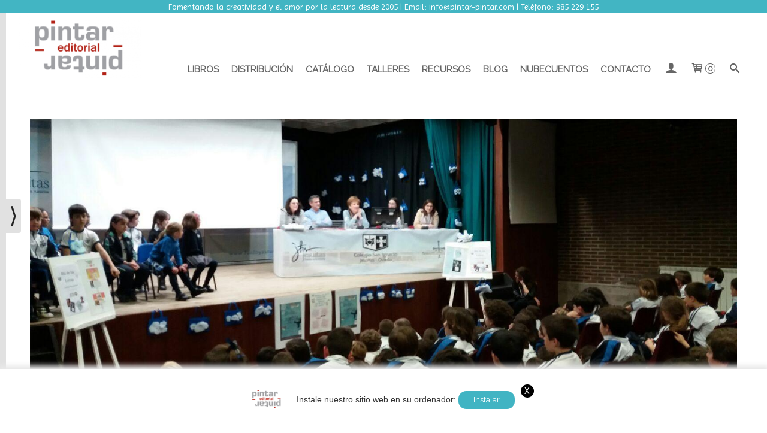

--- FILE ---
content_type: text/html; charset=utf-8
request_url: https://www.pintar-pintar.com/blog/p8505-m%C2%AA-rosa-serdio-y-su-bolso-de-niebla-en-la-semana-de-las-letras-del-colegio-san-ignacio.html
body_size: 26659
content:

<!DOCTYPE html>
<html lang="es" class="shop desktop light header-theme blog-post-show layouts-mainBlog out-the-box system-page user-guest url-id-8505">    <head prefix="og: http://ogp.me/ns# fb: http://ogp.me/ns/fb# product: http://ogp.me/ns/product#">
        <meta name="ROBOTS" content="MAX-IMAGE-PREVIEW:LARGE" />
<meta http-equiv="Content-Type" content="text/html; charset=utf-8" />
<meta name="viewport" content="width=device-width, initial-scale=1.0" />
<meta name="language" content="es" />
<meta name="description" content="Ayer tuvimos el honor de acompañar a Mª Rosa Serdio en los actos organizados por el Colegio San Ignacio de Oviedo con motivo de la celebración de La semana de..." />
<meta name="author" content="Pintar-Pintar Editorial" />
<meta name="google-site-verification" content="7gHkx87oWEB8a4pbVXwneWkvsNN1iZk3ccmH19RTKzQ" />
<meta name="msvalidate.01" content="" />
<meta name="alexaVerifyID" content="" />
<meta name="p:domain_verify" content="073d2333699f9443b8da3c2ef0781554" />
<meta name="theme-color" content="#fff" />
<meta property="og:determiner" content="a" />
<meta property="og:locale" content="es_ES" />
<meta property="og:type" content="article" />
<meta property="og:title" content="Mª Rosa Serdio y su &quot;Bolso de niebla&quot; en la Semana de las Letras del Colegio San Ignacio" />
<meta property="og:description" content="Ayer tuvimos el honor de acompañar a Mª Rosa Serdio en los actos organizados por el Colegio San Ignacio de Oviedo con motivo de la celebración de La semana de las Letras.
" />
<meta property="og:image" content="https://cdn.palbincdn.com/users/11282/images/blog/gallery/IMG-20170316-WA0017.jpg" />
<meta property="og:site_name" content="Pintar-Pintar Editorial" />
<meta property="fb:app_id" content="198335206866025" />
<meta property="og:url" content="https://www.pintar-pintar.com/blog/p8505-m%C2%AA-rosa-serdio-y-su-bolso-de-niebla-en-la-semana-de-las-letras-del-colegio-san-ignacio.html" />
<meta name="twitter:site" content="@PintarPintar" />
<meta name="twitter:creator" content="@PintarPintar" />
<meta name="twitter:card" content="summary_large_image" />
<meta name="twitter:title" content="Mª Rosa Serdio y su &quot;Bolso de niebla&quot; en la Semana de las Letras del Colegio San Ignacio" />
<meta name="twitter:description" content="Ayer tuvimos el honor de acompañar a Mª Rosa Serdio en los actos organizados por el Colegio San Ignacio de Oviedo con motivo de la celebración de La semana de las Letras.
" />
<meta name="twitter:image" content="https://cdn.palbincdn.com/users/11282/images/blog/gallery/IMG-20170316-WA0017.jpg" />
<link rel="canonical" href="https://www.pintar-pintar.com/blog/p8505-m%C2%AA-rosa-serdio-y-su-bolso-de-niebla-en-la-semana-de-las-letras-del-colegio-san-ignacio.html" />
<link rel="preconnect" href="https://cdn.palbincdn.com" />
<link crossorigin="anonymous" rel="preconnect" href="https://cdn.palbincdn.com" />
<link rel="preconnect" href="https://cdn-2.palbincdn.com" />
<link rel="dns-prefetch" href="https://cdn.palbincdn.com" />
<link rel="dns-prefetch" href="https://cdn-2.palbincdn.com" />
<link rel="dns-prefetch" href="//connect.facebook.net" />
<link rel="dns-prefetch" href="//www.facebook.com" />
<link rel="dns-prefetch" href="//static.ak.facebook.com" />
<link rel="dns-prefetch" href="//fbstatic-a.akamaihd.net" />
<link rel="dns-prefetch" href="//www.google.com" />
<link rel="dns-prefetch" href="//fonts.googleapis.com" />
<link rel="dns-prefetch" href="//apis.google.com" />
<link rel="dns-prefetch" href="//translate.google.com" />
<link rel="dns-prefetch" href="//translate.googleapis.com" />
<link rel="dns-prefetch" href="//stats.g.doubleclick.net" />
<link rel="dns-prefetch" href="//www.gstatic.com" />
<link rel="shortcut icon" type="image/x-icon" href="/users/11282/shop/favicon.ico" />
<link title="RSS Feed" rel="alternate" type="application/rss+xml" href="https://www.pintar-pintar.com/blog/rss" />
<link rel="manifest" href="/manifest.webmanifest" />
<link rel="stylesheet" type="text/css" href="https://cdn.palbincdn.com/assets/dfdb29cb/listview/styles.css" />
<link rel="stylesheet" type="text/css" href="https://cdn-2.palbincdn.com/users/11282/themes/Pintar_pintar_v1/style.min.css" />
<link rel="stylesheet" type="text/css" href="https://cdn-2.palbincdn.com/css/shop-base.css?584" />
<link rel="stylesheet" type="text/css" href="https://cdn-2.palbincdn.com/css/form.css?584" />
<link rel="stylesheet" type="text/css" href="//fonts.googleapis.com/css?family=Raleway|Imprima:400,700&amp;subset=latin" />
<style type="text/css">
/*<![CDATA[*/
#loading{background-repeat:no-repeat;background-position:center center;position:fixed;z-index:999999;top:50%;left:50%;transform:translate(-50%, -50%);opacity:0.8;background-color:#CCC;border-radius:50%;display:none;text-align:center;color:#666}#loading-wrapper{background-color:black;height:100%;width:100%;left:0;top:0;margin:0 auto;opacity:0.4;overflow:hidden;position:fixed;z-index:999998}#loading-message{color:rgba(255, 255, 255, 0.8);position:absolute;bottom:0px;margin-bottom:-2em;width:200%;text-align:center;margin-left:-50%}
/*]]>*/
</style>
<style type="text/css">
/*<![CDATA[*/
.grecaptcha-badge { display: none !important; }
/*]]>*/
</style>
<style type="text/css">
/*<![CDATA[*/
#colorbox,#cboxOverlay,#cboxWrapper{position:absolute;top:0;left:0;z-index:9999;overflow:hidden}#cboxWrapper{max-width:none}#cboxOverlay{position:fixed;width:100%;height:100%}#cboxMiddleLeft,#cboxBottomLeft{clear:left}#cboxContent{position:relative}#cboxLoadedContent{overflow:auto;-webkit-overflow-scrolling:touch}#cboxTitle{margin:0}#cboxLoadingOverlay,#cboxLoadingGraphic{position:absolute;top:0;left:0;width:100%;height:100%}#cboxPrevious,#cboxNext,#cboxClose,#cboxSlideshow{cursor:pointer}.cboxPhoto{float:left;margin:auto;border:0;display:block;max-width:none;-ms-interpolation-mode:bicubic}.cboxIframe{width:100%;height:100%;display:block;border:0}#colorbox,#cboxContent,#cboxLoadedContent{box-sizing:content-box;-moz-box-sizing:content-box;-webkit-box-sizing:content-box}#cboxOverlay{background:rgba(0,0,0,0.85)}#colorbox{outline:0}#cboxContent{background:#fff;overflow:hidden}.dark #cboxContent{background:#222}.cboxIframe{background:#fff}.dark .cboxIframe{background:#222}#cboxError{padding:50px;border:1px solid #ccc}#cboxLoadedContent{margin-bottom:40px}.cboxFullContent #cboxLoadedContent{margin-bottom:0px}#cboxTitle{position:absolute;bottom:4px;left:0;text-align:center;width:96%;color:#949494;padding:10px 2% 0px 2%}#cboxCurrent{position:absolute;bottom:9px;left:58px;color:#949494}#cboxLoadingOverlay{background:url(/assets/JColorBox/css/images/light/loading_background.png) no-repeat center center}#cboxLoadingGraphic{background:url(/assets/JColorBox/css/images/light/loading.gif) no-repeat center center}.dark #cboxLoadingOverlay{background:url(/assets/JColorBox/css/images/dark/loading_background.png) no-repeat center center}.dark #cboxLoadingGraphic{background:url(/assets/JColorBox/css/images/dark/loading.gif) no-repeat center center}#cboxPrevious:active,#cboxNext:active,#cboxSlideshow:active,#cboxClose:active{outline:0}#cboxSlideshow{bottom:4px;right:30px;color:#0092ef}#cboxPrevious{background-image:url(/assets/JColorBox/css/images/light/left-arrow.svg)}.dark #cboxPrevious{background-image:url(/assets/JColorBox/css/images/dark/left-arrow.svg)}#cboxNext{left:27px;background-image:url(/assets/JColorBox/css/images/light/right-arrow.svg)}.dark #cboxNext{background-image:url(/assets/JColorBox/css/images/dark/right-arrow.svg)}#cboxClose{top:10px;right:10px;background-image:url(/assets/JColorBox/css/images/light/close.svg);width:30px;height:30px}.dark #cboxClose{background-image:url(/assets/JColorBox/css/images/dark/close.svg)}.cbox-button{position:absolute;border:none;padding:0;margin:0;overflow:visible;width:auto;background-color:transparent;text-indent:-9999px;background-repeat:no-repeat;background-position:center center;-webkit-background-size:contain;background-size:contain}.cbox-button.cbox-nav-button{bottom:8px;left:0;background-size:contain;width:25px;height:20px}
/*]]>*/
</style>
<style type="text/css">
/*<![CDATA[*/
.hideall .init-hidden {display:none} .hideall .init-invisible, .hideall .animated-hide.animated {visibility:hidden}
/*]]>*/
</style>
<style type="text/css">
/*<![CDATA[*/
.tlite{background:#111;color:white;font-family:sans-serif;font-size:0.8rem;font-weight:normal;text-decoration:none;text-align:left;padding:0.6em 0.75rem;border-radius:4px;position:absolute;opacity:0;visibility:hidden;transition:opacity 0.4s;white-space:nowrap;box-shadow:0 0.5rem 1rem -0.5rem black;z-index:1000;-webkit-backface-visibility:hidden}.tlite-table td,.tlite-table th{position:relative}.tlite-visible{visibility:visible;opacity:0.9}.tlite::before{content:' ';display:block;background:inherit;width:10px;height:10px;position:absolute;transform:rotate(45deg)}.tlite-n::before{top:-3px;left:50%;margin-left:-5px}.tlite-nw::before{top:-3px;left:10px}.tlite-ne::before{top:-3px;right:10px}.tlite-s::before{bottom:-3px;left:50%;margin-left:-5px}.tlite-se::before{bottom:-3px;right:10px}.tlite-sw::before{bottom:-3px;left:10px}.tlite-w::before{left:-3px;top:50%;margin-top:-5px}.tlite-e::before{right:-3px;top:50%;margin-top:-5px}
/*]]>*/
</style>
<style type="text/css">
/*<![CDATA[*/
select{background:#FFFFFF;border:1px solid #D6D6D6;margin:0 auto;width:100%;padding:4px 0;color:#545454 !important;font-size:15px;font-family:Imprima, Arial, 'Arial Unicode MS', Helvetica, Sans-Serif;font-weight:normal;font-style:normal;text-shadow:none;margin:0px}body{font-size:15px;font-family:Imprima, Arial, 'Arial Unicode MS', Helvetica, Sans-Serif}#header-logo{text-align:left}.blockquote-border{border:1px solid #FFFFFF}.blockquote-background{background:#F7F7F7 url('images/postquote.png') no-repeat scroll;color:#424242;background-image:none}.blockquote-box{border:1px solid #FFFFFF;background:#F7F7F7 url('images/postquote.png') no-repeat scroll;color:#424242;background-image:none}.art-postcontent .blockquote-box a,.art-postcontent .blockquote-box a.featured-product-title-link,.art-postcontent .blockquote-box a.featured-product-title-link:visited,.art-postcontent .blockquote-box a.featured-product-title-link:hover,.art-postcontent .blockquote-box h1,.art-postcontent .blockquote-box h2,.art-postcontent .blockquote-box h3,.art-postcontent .blockquote-box h4,.art-postcontent .blockquote-background h5,.art-postcontent .blockquote-box h6{color:#424242}.art-postcontent .blockquote-background a,.art-postcontent .blockquote-background a.featured-product-title-link,.art-postcontent .blockquote-background a.featured-product-title-link:visited,.art-postcontent .blockquote-background a.featured-product-title-link:hover,.art-postcontent .blockquote-background h1,.art-postcontent .blockquote-background h2,.art-postcontent .blockquote-background h3,.art-postcontent .blockquote-background h4,.art-postcontent .blockquote-background h5,.art-postcontent .blockquote-background h6{color:#424242}div.form fieldset{border:1px solid #FFFFFF}.ui-dialog-titlebar.ui-widget-header{border:1px solid #FFFFFF;background:#F7F7F7 url('images/postquote.png') no-repeat scroll;color:#424242;background-image:none}.ui-accordion-header-icon,.ui-accordion-header .ui-icon{float:right}.ui-accordion-content{border:1px solid #FFFFFF;padding:1em 0.5em;border-top:none}h3.ui-accordion-header,h4.ui-accordion-header{border:1px solid #FFFFFF;background:#F7F7F7 url('images/postquote.png') no-repeat scroll;color:#424242;background-image:none;margin:0px;padding:0px;padding:10px}body #cboxContent{background:#FFFFFF}body #cboxLoadedContent{background:#FFFFFF}body .ui-widget-content{background:#FFFFFF}body .ui-dialog{background:#FFFFFF;background-image:none}body .ui-dialog .ui-dialog-content{background:#FFFFFF}.art-postcontent a.h4-link-color,.art-postcontent a.h4-link-color:visited,.art-postcontent a.h4-link-color:hover{color:#000000}.art-postcontent a.h5-link-color,.art-postcontent a.h5-link-color:visited,.art-postcontent a.h5-link-color:hover{color:#333333}.desktop .pal-main-nav-fixed{height:75px;width:100%}.desktop .pal-main-nav-fixed .art-nav-inner{position:fixed;width:100%;max-width:100%;min-width:100%;background:#ffffff;text-align:center;top:0px;box-shadow:rgba(0, 0, 0, 0.2) 0px 3px 10px -2px;padding:0px}.art-hmenu.pal-tabs-hmenu>li,.pal-tabs .art-hmenu.pal-tabs-hmenu>li{scroll-margin-top:80px}nav.pal-main-nav.art-nav.desktop-nav{border-bottom:0px}#shop-menu > li > ul > li > a,#shop-menu > li > ul > li > ul > li > a{transition:padding 0.15s linear}#shop-menu > li:not(.customer-shop-menu) > ul > li > a:hover,#shop-menu > li:not(.customer-shop-menu) > ul > li > ul > li > a:hover{padding-left:20px;padding-right:0px}.desktop #shop-menu > li > a:after{content:'';position:absolute;width:0px;top:5%;left:0px;transition:all 0.2s;margin:auto !important;text-align:center !important;left:0px;right:0px;border-top:1x solid #171717}.desktop #shop-menu > li:hover > a:after{width:100%;border-top:1px solid #171717}.desktop ul.art-hmenu > li:hover > ul{transition:all 150ms linear;opacity:1;top:100% !important}.desktop ul.art-hmenu > li > ul{transition:all 150ms linear;top:125% !important;opacity:0}.desktop ul.art-hmenu ul:before{box-shadow:0px 2px 1px 1px rgba(0, 0, 0, 0.06)}.art-header .pal-main-nav.art-nav.desktop-nav{background:#fff0}
/*]]>*/
</style>
<style type="text/css">
/*<![CDATA[*/
.footer-text > .rgpd-stamp-footer > img{width:250px}#quantity{border:1px solid #42b5c3}.ui-widget-content{border:1px solid #42b5c3}.desktop #content-pagesection64484{display:none}.responsive #content-pagesection64478{display:none}.desktop #content-pagesection64486{display:none}.responsive #content-pagesection64481{display:none}div#art-footer-tags{display:none}
/*]]>*/
</style>
<style type="text/css">
/*<![CDATA[*/
.back-to-top{position:fixed;bottom:2.5em;right:0px;text-decoration:none;color:#000000;background-color:rgba(235, 235, 235, 0.80);font-weight:700;font-size:2em;padding:10px;display:none;border-radius:4px 0px 0px 4px}.back-to-top:hover{background-color:rgba(135, 135, 135, 0.50)}
/*]]>*/
</style>
<style type="text/css">
/*<![CDATA[*/
.desktop .art-content-layout .art-sidebar1{transition:all 500ms ease}.desktop .art-content-layout .art-sidebar1.collapsed{width:0;opacity:0;overflow:hidden}.desktop .collapse-sidebar-wrapper:hover .collapse-sidebar-bar{background-color:rgba(135, 135, 135, 0.50);width:20px;cursor:pointer}.desktop .collapse-sidebar-wrapper:hover .collapse-sidebar-button{background-color:rgba(135, 135, 135, 0.50);padding-left:7px;padding-right:7px}.desktop .collapse-sidebar-wrapper{transition:all 500ms ease;animation:bounceRight 2s;position:fixed;top:0%;left:0px;border-radius:0px 4px 4px 0px;display:none;align-items:center}.desktop .collapse-sidebar-bar{transition:all 500ms ease;width:10px;height:100vh;left:0px;background-color:rgba(215, 215, 215, 0.75);border-radius:0px 4px 4px 0px}.desktop .collapse-sidebar-button{transition:all 500ms ease;left:10px;text-decoration:none;color:#222;font-weight:normal;font-size:2.5em;padding:10px 5px;border-radius:0px 4px 4px 0px;line-height:1;background-color:rgba(215, 215, 215, 0.75)}
/*]]>*/
</style>
<style type="text/css">
/*<![CDATA[*/
@keyframes bounceRight { 0%, 20%, 50%, 80%, 100% { -ms-transform: translateX(0); transform: translateX(0); } 40% { -ms-transform: translateX(-30px); transform: translateX(-30px); } 60% { -ms-transform: translateX(-15px); transform: translateX(-15px); } } 
/*]]>*/
</style>
<style type="text/css">
/*<![CDATA[*/
@-webkit-keyframes "pwa-banner-fadein"{from{bottom:-30px;opacity:0;}to{bottom:0px;opacity:1;}}@keyframes "pwa-banner-fadein"{from{bottom:-30px;opacity:0;}to{bottom:0px;opacity:1;}}@-webkit-keyframes "pwa-banner-fadeout"{from{bottom:0px;opacity:1;}to{bottom:-30px;opacity:0;}}@keyframes "pwa-banner-fadeout"{from{bottom:0px;opacity:1;}to{bottom:-30px;opacity:0;}}.a2hs-container{visibility:hidden;display:flex;align-items:center;justify-content:center;position:fixed;box-sizing:border-box;box-shadow:#e9e9e9 0px -3px 8px 3px;background-color:#fff;padding:10px;width:100%;bottom:0;right:0;left:0;z-index:100000}.a2hs-container.show{visibility:visible;-webkit-animation:pwa-banner-fadein 1s, pwa-banner-fadeout 1s 11s;animation:pwa-banner-fadein 1s, pwa-banner-fadeout 1s 11s}.a2hs-container .a2hs-logo{padding:10px 20px}.a2hs-logo-img{max-height:60px;max-width:60px}.a2hs-container .a2hs-text{font-family:-apple-system, sans-serif;font-size:0.9rem;color:#333}.a2hs-close{position:relative;top:-15px;left:5px;display:table;color:white;background:black;border-radius:11px;width:22px;min-width:22px;min-height:22px;text-align:center;cursor:pointer}.a2hs-close .a2hs-close-text{display:table-cell;vertical-align:middle}
/*]]>*/
</style>
<style type="text/css">
/*<![CDATA[*/
#cookieAlert{margin:0px;padding:0px;position:fixed;vertical-align:baseline;width:100%;z-index:99999;background:#333;background:rgba(0,0,0,0.75);color:#e0e0e0}.cookieAlertInner{display:block;padding:10px 10px !important;margin:0px;text-align:center;vertical-align:baseline;background:0}.cookieAlertInner .cookieAlertText{margin-bottom:20px !important;font-weight:400 !important;letter-spacing:-0.05em}.cookieAlertInner a.cookieAlertOkButton{padding:4px;background:#4682B4;text-decoration:none;color:#eee;border-radius:5px;letter-spacing:-0.03em}.cookieAlertInner a.cookieAlertLearnMore{padding-left:5px;text-decoration:underline;color:#ddd;letter-spacing:-0.03em}#cookieAlert{bottom:0px}
/*]]>*/
</style>
<style type="text/css">
/*<![CDATA[*/
.whatsappme{position:fixed;z-index:999;right:20px;bottom:20px;font-family:-apple-system, BlinkMacSystemFont, "Segoe UI", Roboto, Oxygen, Ubuntu, Cantarell, "Open Sans", "Helvetica Neue", sans-serif;font-size:16px;line-height:26px;color:#262626;transform:scale3d(0, 0, 0);transition:transform .3s ease-in-out;user-select:none;-ms-user-select:none;-moz-user-select:none;-webkit-user-select:none}.whatsappme--show{transform:scale3d(1, 1, 1);transition:transform .5s cubic-bezier(0.18, 0.89, 0.32, 1.28)}.whatsappme__button{position:absolute;z-index:2;bottom:8px;right:8px;height:60px;min-width:60px;max-width:95vw;background-color:#25D366;color:#fff;border-radius:30px;box-shadow:1px 6px 24px 0 rgba(7, 94, 84, .24);cursor:pointer;transition:background-color 0.2s linear}.whatsappme__button:hover{background-color:#128C7E;transition:background-color 1.5s linear}.whatsappme--dialog .whatsappme__button{transition:background-color 0.2s linear}.whatsappme__button:active{background-color:#075E54;transition:none}.whatsappme__button svg{width:36px;height:60px;margin:0 12px}#wa_ico,.whatsappme--dialog #send_ico{display:block}#send_ico,.whatsappme--dialog #wa_ico{display:none}.whatsappme__badge{position:absolute;top:-4px;right:-4px;width:20px;height:20px;border:none;border-radius:50%;background:#e82c0c;font-size:12px;font-weight:600;line-height:20px;text-align:center;box-shadow:none;opacity:0;pointer-events:none}.whatsappme__badge.whatsappme__badge--in{animation:badge--in 500ms cubic-bezier(0.27, 0.9, 0.41, 1.28) 1 both}.whatsappme__badge.whatsappme__badge--out{animation:badge--out 400ms cubic-bezier(0.215, 0.61, 0.355, 1) 1 both}.whatsappme--dialog .whatsappme__button{box-shadow:0 1px 2px 0 rgba(0, 0, 0, 0.3)}.whatsappme__box{position:absolute;bottom:0;right:0;z-index:1;width:calc(100vw - 40px);max-width:400px;min-height:280px;padding-bottom:60px;border-radius:32px;background:#ede4dd;background-size:100% auto;box-shadow:0 2px 6px 0 rgba(0, 0, 0, .5);overflow:hidden;transform:scale3d(0, 0, 0);opacity:0;transition:opacity 400ms ease-out, transform 0ms linear 300ms}.whatsappme--dialog .whatsappme__box{opacity:1;transform:scale3d(1, 1, 1);transition:opacity 200ms ease-out, transform 0ms linear}.whatsappme__header{display:block;position:static;width:100%;height:70px;padding:0 26px;margin:0;background-color:#2e8c7d;color:rgba(255, 255, 255, .5)}.whatsappme__header svg{height:100%}.whatsappme__close{position:absolute;top:18px;right:24px;width:34px;height:34px;border-radius:50%;background:#000;color:#fff;line-height:34px;font-size:25px;text-align:center;opacity:.4;cursor:pointer;transition:opacity 300ms ease-out}.whatsappme__close:hover{opacity:.6}.whatsappme__message{position:relative;min-height:80px;padding:20px 22px;margin:34px 26px;border-radius:32px;background-color:#fff;color:#4A4A4A;box-shadow:0 1px 2px 0 rgba(0, 0, 0, 0.3)}.whatsappme__message:before{content:'';display:block;position:absolute;bottom:30px;left:-18px;width:18px;height:18px;background-image:url('[data-uri]');background-size:100%}.whatsappme--left{right:auto;left:20px}.whatsappme--left .whatsappme__button{right:auto;left:8px}.whatsappme--left .whatsappme__box{right:auto;left:0}@media (max-width: 480px){.whatsappme{bottom:6px;right:6px}.whatsappme--left{right:auto;left:6px}.whatsappme__box{width:calc(100vw - 12px);min-height:0}.whatsappme__header{height:55px}.whatsappme__close{top:13px;width:28px;height:28px;line-height:28px}.whatsappme__message{padding:14px 20px;margin:15px 21px 20px;line-height:24px}}@keyframes "badge--in"{from{opacity:0;transform:translateY(50px);}to{opacity:1;transform:translateY(0);}}@keyframes "badge--out"{0%{opacity:1;transform:translateY(0);}100%{opacity:0;transform:translateY(-20px);}}
/*]]>*/
</style>
<style type="text/css">
/*<![CDATA[*/
#goog-gt-tt,.goog-tooltip.skiptranslate,.goog-tooltip,body > .skiptranslate{display:none !important;width:0px !important;height:0px !important;visibility:hidden !important}body > .skiptranslate > .goog-te-banner-frame.skiptranslate{display:none !important;visibility:hidden;position:absolute;opacity:0;top:0px;width:0px;height:0px;left:-10000px}body .goog-text-highlight{background-color:inherit;-webkit-box-shadow:inherit;-moz-box-shadow:inherit;box-shadow:inherit;box-sizing:inherit;-webkit-box-sizing:inherit;-moz-box-sizing:inherit;position:inherit}body{top:auto !important;position:static !important;min-height:0 !important}
/*]]>*/
</style>
<script type="text/javascript" src="https://cdn.palbincdn.com/js/jquery/jquery-1.9.1.min.js"></script>
<script type="text/javascript" src="https://cdn.palbincdn.com/js/jquery/jquery.ba-bbq.min.js" async="async"></script>
<script type="text/javascript" src="https://cdn.palbincdn.com/js/jquery/jquery-ui-1.9.2.custom.min.js"></script>
<script type="text/javascript" src="https://www.googletagmanager.com/gtag/js?id=G-MWJ1LKKRSC" async="async"></script>
<script type="text/javascript" src="https://cdn.palbincdn.com/assets/LazySizes/lazysizes.min.js" async="async"></script>
<script type="text/javascript">
/*<![CDATA[*/
            <!-- Global site tag (gtag.js)-->
            window.dataLayer = window.dataLayer || [];
            function gtag(){dataLayer.push(arguments);}
            gtag('js', new Date());
			gtag('set', 'user_properties', {})
            gtag('config', 'UA-11452736-1', {"groups":"analytics"});
            gtag('config', 'G-MWJ1LKKRSC', {"groups":"analytics"});
window.LoadingWidgetAssetsUrl = 'https://cdn.palbincdn.com/assets/LoadingWidget';
$(function(){var defaults={maxWrapperOpacity:0,maxOpacity:0.8,animationDuration:600,message:'',name:''};this.$divs=[]
function LoadingConstructor(config){if(window.Loading)return window.Loading;if(!config)config={};this.$wrapper=$('<div id="loading-wrapper"></div>').appendTo('body').hide();this.$el=$('<div id="loading"><div id="loading-message"></div></div>').appendTo('body').hide();this.$divs=[this.$wrapper,this.$el];$.extend(this,defaults,config)};LoadingConstructor.prototype={show:function(maxWrapperOpacity,message,gifName,size,name){if(this.name)return;this.name=name;var maxWrapperOpacity=(typeof maxWrapperOpacity==="undefined")?0.5:maxWrapperOpacity,message=(typeof message==="undefined")?'':message;if(gifName){gifUrl=window.LoadingWidgetAssetsUrl+'/'+gifName;this.$el[0].style.setProperty('--loading-gif','url('+gifUrl+')')}else this.$el[0].style.removeProperty('--loading-gif');if(size){this.$el[0].style.setProperty('--loading-size',size)}else this.$el[0].style.removeProperty('--loading-size');this.$el.find('#loading-message').html(message);this.$wrapper.show().css('opacity',0).animate({opacity:maxWrapperOpacity},this.animationDuration);this.$el.show().css('opacity',0).animate({opacity:this.maxOpacity},this.animationDuration)},hide:function(name){if(!this.name||name===true||this.name==name){this.name="";$(this.$divs).each(function(){$(this).animate({opacity:0},this.animationDuration,function(){$(this).hide()})})}}};window.Loading=new LoadingConstructor()})
document.documentElement.className+=' hideall'
var setHMenuOpenDirection=function(a){return(function(a){setTimeout(function(){setHMenuOpenDirection(a)},1)})}(jQuery),setPopupVMenuOpenDirection=function(b){return(function(b){setTimeout(function(){setPopupVMenuOpenDirection(b)},1)})}(jQuery),fixPopupVMenu=function(c){return(function(c){setTimeout(function(){fixPopupVMenu(c)},1)})}(jQuery),setOpenSubmenuWithNoReload=function(d){return(function(d){setTimeout(function(){setOpenSubmenuWithNoReload(d)},1)})}(jQuery),setOpenSubmenuWithHover=function(d){return(function(d){setTimeout(function(){setOpenSubmenuWithHover(d)},1)})}(jQuery),responsiveDesign=1;$(document).ready(function(){$.ajax({dataType:"script",cache:true,url:"https://cdn-2.palbincdn.com/users/11282/themes/Pintar_pintar_v1/script.min.js"}).done(function(script,textStatus){if(false)$.ajax({dataType:"script",cache:true,url:"https://cdn-2.palbincdn.com/users/11282/themes/Pintar_pintar_v1/script.responsive.min.js"})})})
/*]]>*/
</script>
<title>Mª Rosa Serdio y su &quot;Bolso de niebla&quot; en la Semana de las Letras del Colegio San Ignacio</title>
<!-- Hide Elements Trick -->
<link as="font" crossorigin="anonymous" rel="preload" href="https://cdn-2.palbincdn.com/css/iconSet/basic-shop-icons/fonts/shop-icons.woff?450" /><link href='https://cdn-2.palbincdn.com/css/iconSet/basic-shop-icons/style.css?584' rel='stylesheet' rel='preload' as='style'>
    </head>

    <body>
				<div id="art-main">
    <div class="over-header-zone-wrapper"><div class="banner-central-outter" id="central-banner-123780">
<div class="portlet-content">
<div class="banner-central-wrapper banner-html">
       <div class="banner-central-htmlwrapper">
        <p class="header-custom"; style="text-align: center; background-color:#42b5c3; color:#fff; position: fixed; z-index: 100; width:100%; font-size:14px">Fomentando la creatividad y el amor por la lectura desde 2005    |     Email: info@pintar-pintar.com     |     Teléfono: 985 229 155     
</p>
<style>
    .over-header-zone-wrapper {
        height: 20px;
    }

    .phone .header-custom {
       display: none;
    }
</style>    </div>
</div></div>
</div></div>
    
<div class="header-wrapper">    <header class="art-header">        <div class="art-shapes">
        
            </div>
        
        

 
<div class="art-positioncontrol art-positioncontrol-1784977134" id="header-logo"><span class="header-logo-span"></span><a class="header-logo-link" href="/"><img class="header-logo-img" src="/users/11282/shop/logo.jpg?746768589" alt="Mª Rosa Serdio y su &quot;Bolso de niebla&quot; en la Semana de las Letras del Colegio San Ignacio" /></a></div> 
 <nav class="pal-main-nav art-nav">	<div class="art-nav-inner">				<ul class="art-hmenu" id="shop-menu">
<li id="item-libros"><a href="/c368566-libros.html">Libros</a>
<ul>
<li><a href="/c159596-libros-en-castellano.html">Libros en castellano</a></li>
<li><a href="/c159600-llibros-nasturianu.html">Llibros n'asturianu</a></li>
<li><a href="/c159604-libros-en-catalan.html">Libros en catalán</a></li>
<li><a href="/c368569-libros-blancos.html">Libros blancos</a></li>
<li><a href="/c368570-kamishibai.html">Kamishibai</a></li>
</ul>
</li>
<li id="item-distribucion"><a href="javascript:void(0)">Distribución</a>
<ul>
<li><a href="/b12273-distribucion.html">Distribución Pintar-Pintar...</a></li>
<li><a href="/b5728-foreing-rights.html">Foreing Rights</a></li>
</ul>
</li>
<li id="item-catalogo"><a target="_blank" href="https://digital.pintar-pintar.com/books/wvcl/">Catálogo</a></li>
<li id="item-talleres"><a href="/b25717-talleres-html.html">Talleres</a></li>
<li id="item-recursos"><a href="/b25234-recursos-didacticos-pintar-pintar.html">Recursos</a></li>
<li id="item-blog"><a target="_blank" href="https://pintarpintareditorial.blog/">Blog</a></li>
<li id="item-nubecuentos"><a target="_blank" href="https://nubecuentos.com/">Nubecuentos</a></li>
<li id="item-contacto"><a href="/b12281-contacto.html">Contacto</a></li>
<li class="user-top-menu-separator"><span></span></li>
<li class="customer-account-menu customer-shop-menu"><a class="customer-shop-menu" aria-label="Mi Cuenta" href="/login"><span class="customer-account icon-user shop-menu-icon"></span> <span class="customer-account-label customer-shop-menu-label">Mi Cuenta</span></a>
<ul>
<li><a href="/login">Acceder</a></li>
<li><a href="/register">Registrarse</a></li>
</ul>
</li>
<li class="shopping-cart-menu customer-shop-menu"><a class="customer-shop-menu" aria-label="Carrito" href="/shoppingcart/view"><span class="customer-shopping-cart icon-cart shop-menu-icon"></span><span class="customer-shopping-cart-counter">0</span> <span class="customer-shopping-cart-label customer-shop-menu-label">Carrito</span></a>
<ul>
<li id="shopping-cart-menu-subtotal"><a href="/shoppingcart/view">Total:&nbsp;<strong>0,00 €</strong></a></li>
<li class="shopping-cart-menu-links"><a href="/shoppingcart/view"><strong>Ver Carrito</strong></a></li>
</ul>
</li>
<li class="customer-search-menu customer-shop-menu"><a class="customer-search-menu-link customer-shop-menu" aria-label="Buscar..." href="javascript:void(0)"><span class="customer-search icon-search shop-menu-icon"></span> <span class="customer-search-label customer-shop-menu-label">Buscar...</span></a>
<ul>
<li class="customer-search-menu-form-wrapper"><a class="customer-search-menu-form-link" aria-label="Buscar" href="javascript:void(0)"><form id="menu-search-form" class="art-search focusmagic" action="/product/index" method="get"><input placeholder="Buscar..." id="menu-search-input" size="24" aria-label="Buscar..." type="text" value="" name="searchbox" /><button type="submit" id="menu-search-input-button" class="icon-search" name=""></button></form></a></li>
</ul>
</li>
</ul>

	</div></nav>    </header></div>
    <div id="sheet-content" class="art-sheet clearfix">
        
        <div class="art-layout-wrapper">        <div class="art-content-layout column2">
        <div class="art-content-layout-row">
            <aside class="art-layout-cell art-sidebar1 collapsed">
                <div class="art-block clearfix" id="lateral-banner-217065">
<div class="art-blockcontent">
<div class="banner-lateral-wrapper banner-textimage">
    <a href='https://digital.pintar-pintar.com/books/wvcl/#p=1' target='_blank'>        <img class="banner-lateral-image lazyload blur-up" data-srcset="https://cdn.palbincdn.com/users/11282/images/catalogo2_B-1723717444@x512.jpg 512w, https://cdn.palbincdn.com/users/11282/images/catalogo2_B-1723717444@x256.jpg 256w, https://cdn.palbincdn.com/users/11282/images/catalogo2_B-1723717444@x128.jpg 128w" data-sizes="auto" data-src="https://cdn.palbincdn.com/users/11282/images/catalogo2_B-1723717444.jpg" src="https://cdn.palbincdn.com/users/11282/images/catalogo2_B-1723717444@x128--f[gb].jpg" alt="Catálogo de publicaciones" />    </a>    </div></div>
</div>                <div class="art-block clearfix" id="SiteSearchShops">
<div class="art-blockheader">
<span id = "SiteSearchShops_title" class="t">Busca en el Blog</span>
</div>
<div class="art-blockcontent">
<div class="blog-search-form">
    <form class="form-search" action="/blog" method="get">    <div class="input-append">
        <input class="input-large search-query" name="q" id="q" type="text" />        <span class="art-button-wrapper"><input class="btn btn-primary art-button" type="submit" name="yt0" value="Buscar" /></span>    </div>
        </form></div></div>
</div><div class="art-block clearfix" id="CategoryListShop">
<div class="art-blockheader">
<span id = "CategoryListShop_title" class="t">Categorías del Blog</span>
</div>
<div class="art-blockcontent">
<ul class="blog-list ml-n4 mb-0" id="blog-category-list">
<li><a href="/blog/c5414-recursos-didacticos.html">Recursos didácticos</a></li>
<li><a href="/blog/c5612-libros-pintar-pintar.html">Libros Pintar-Pintar</a></li>
<li><a href="/blog/c5613-talleres-pintar-pintar.html">Talleres Pintar-Pintar</a></li>
</ul></div>
</div><div class="art-block clearfix" id="NewsLetterBox">
<div class="art-blockheader">
<span id = "NewsLetterBox_title" class="t">Newsletter</span>
</div>
<div class="art-blockcontent">

<div>
     <form id="newsletterform-1" class="art-form-layout form" action="/blog/p8505-m%C2%AA-rosa-serdio-y-su-bolso-de-niebla-en-la-semana-de-las-letras-del-colegio-san-ignacio.html" method="post">    
    <div class="art-content-layout">
        <div class="art-content-layout-row">
            <div class="art-layout-cell" style="width: 100%">
                <input style="width:100%" placeholder="Correo Electrónico" name="NewsletterMail[email]" id="NewsletterMail_email" type="text" value="" />            </div>
        </div>
    </div>
    
    <div class="newsletter-privacyPolicy-wrapper">
        <input id="ytacceptNewsletterPrivacyPolicy" type="hidden" value="0" name="NewsletterMail[acceptNewsletterPrivacyPolicy]" /><input class="tooltipleft" id="acceptNewsletterPrivacyPolicy" name="NewsletterMail[acceptNewsletterPrivacyPolicy]" value="1" type="checkbox" />        <label style="display:inline; float:none;width:100%" for="NewsletterMail_acceptNewsletterPrivacyPolicy">He leído y acepto el <a href="javascript:void(0);"><span class="rgpd-first-data-layer rgpd-more-info-link">Tratamiento de datos</span></a> y la <a target="_blank" href="/site/privacityConditions">Política de Privacidad</a></label>            </div>
        <input id="NewsletterMail_verifyCode" name="NewsletterMail[verifyCode]" type="hidden" /><div class="g-recaptcha" data-sitekey="6LcnbiIUAAAAAJtWG7PB3uHvrbZfqjnmuE9Sx4Bq" data-size="compact" data-input-id="NewsletterMail_verifyCode" data-form-id="newsletterform-1" id="NewsletterMail_verifyCode-recaptcha-newsletterform-1"></div>    <input class="art-button art-button-wrapper" id="newsletter-ajaxsubmit-1" type="submit" name="yt2" value="Suscribirse" />    </form>
    <div id="newsletter-response-1">
    </div>
</div>

<script type="text/javascript">
</script></div>
</div><div class="art-block clearfix" id="RecentPostsShop">
<div class="art-blockheader">
<span id = "RecentPostsShop_title" class="t">Últimos Posts</span>
</div>
<div class="art-blockcontent">
<ul class="blog-list">
			<li><a href="/blog/p31502-lo-que-estamos-preparando.html">Lo que estamos preparando para los próximos meses</a></li>
			<li><a href="/blog/p31499-consumir-cultura-local-tambien-es-un-acto-de-cuidado.html">Consumir cultura local también es un acto de cuidado</a></li>
			<li><a href="/blog/p31442-noveda-mas-versos-dasturies-de-daniel-garcia-granda-e-ilemi-cuesta-mier.html">NOVEDÁ: «Más Versos d’Asturies» de Daniel García Granda e Ilemi Cuesta Mier</a></li>
			<li><a href="/blog/p31441-miguel-rodriguez-monteavaro-presenta-breve-inventariu-de-los-seres-escondios-en-pieces-tpa.html">Miguel Rodríguez Monteavaro presenta «Breve inventariu de los seres escondíos» en Pieces TPA</a></li>
			<li><a href="/blog/p31425-diseno-o-decoracion-cultura-visual-desde-una-perspectiva-de-genero.html">¿Diseño o decoración? Cultura visual desde una perspectiva de género</a></li>
			<li><a href="/blog/p31417-talleres-de-expresion-plastica-como-puerta-de-entrada-al-fomento-de-la-lectura.html">Talleres de expresión plástica como puerta de entrada al fomento de la lectura</a></li>
			<li><a href="/blog/p31409-vientos-verdes-genias-de-la-poesia-en-tpa-noticias-matinal-entrevista-completa.html">«Vientos verdes. Genias de la poesía» en TPA Noticias Matinal (entrevista completa)</a></li>
			<li><a href="/blog/p31402-adivina-adivinanza-y-me-conto-un-secreto-lectura-recomendada-para-navidad-en-lne.html">«Adivina adivinanza… y me contó un secreto», lectura recomendada para Navidad en LNE</a></li>
			<li><a href="/blog/p31395-vientos-verdes-genias-de-la-poesia-seleccionado-entre-los-mejores-titulos-de-lij-2025-por-letra-global.html">«Vientos verdes. Genias de la poesía», seleccionado entre los mejores títulos de LIJ 2025 por Letra Global</a></li>
			<li><a href="/blog/p31389-por-que-no-trabajamos-con-notas-de-ilustracion.html">Por qué no trabajamos con notas de ilustración</a></li>
	</ul>
</div>
</div><div class="art-block clearfix" id="BlogTagCloudShop">
<div class="art-blockheader">
<span id = "BlogTagCloudShop_title" class="t">Nube de Tags</span>
</div>
<div class="art-blockcontent">
	<span rel="tag" class="tag" style="font-size:8pt">
		<a class="label" href="/blog/t-Asturias.html">Asturias</a>	</span>
	<span rel="tag" class="tag" style="font-size:8pt">
		<a class="label" href="/blog/t-Avil%C3%A9s.html">Avilés</a>	</span>
	<span rel="tag" class="tag" style="font-size:8pt">
		<a class="label" href="/blog/t-Bolso-de-niebla.html">Bolso-de-niebla</a>	</span>
	<span rel="tag" class="tag" style="font-size:8pt">
		<a class="label" href="/blog/t-CREActividades.html">CREActividades</a>	</span>
	<span rel="tag" class="tag" style="font-size:9pt">
		<a class="label" href="/blog/t-Centro-Niemeyer.html">Centro-Niemeyer</a>	</span>
	<span rel="tag" class="tag" style="font-size:8pt">
		<a class="label" href="/blog/t-CineCuentos.html">CineCuentos</a>	</span>
	<span rel="tag" class="tag" style="font-size:9pt">
		<a class="label" href="/blog/t-Educa-Niemeyer.html">Educa-Niemeyer</a>	</span>
	<span rel="tag" class="tag" style="font-size:8pt">
		<a class="label" href="/blog/t-Ilemi-Cuesta-Mier.html">Ilemi-Cuesta-Mier</a>	</span>
	<span rel="tag" class="tag" style="font-size:8pt">
		<a class="label" href="/blog/t-Julio-Antonio-Blasco.html">Julio-Antonio-Blasco</a>	</span>
	<span rel="tag" class="tag" style="font-size:8pt">
		<a class="label" href="/blog/t-Lletres-Asturianes.html">Lletres-Asturianes</a>	</span>
	<span rel="tag" class="tag" style="font-size:8pt">
		<a class="label" href="/blog/t-Mar%C3%ADa-Rosa-Serdio.html">María-Rosa-Serdio</a>	</span>
	<span rel="tag" class="tag" style="font-size:8pt">
		<a class="label" href="/blog/t-Mitos-de-Asturias.html">Mitos-de-Asturias</a>	</span>
	<span rel="tag" class="tag" style="font-size:9pt">
		<a class="label" href="/blog/t-Museo-de-Bellas-Artes-de-Asturias.html">Museo-de-Bellas-Artes-de-Asturias</a>	</span>
	<span rel="tag" class="tag" style="font-size:8pt">
		<a class="label" href="/blog/t-M%C2%AA-Rosa-Serdio.html">Mª-Rosa-Serdio</a>	</span>
	<span rel="tag" class="tag" style="font-size:8pt">
		<a class="label" href="/blog/t-Oviedo.html">Oviedo</a>	</span>
	<span rel="tag" class="tag" style="font-size:8pt">
		<a class="label" href="/blog/t-Poes%C3%ADa.html">Poesía</a>	</span>
	<span rel="tag" class="tag" style="font-size:9pt">
		<a class="label" href="/blog/t-arte.html">arte</a>	</span>
	<span rel="tag" class="tag" style="font-size:9pt">
		<a class="label" href="/blog/t-educaci%C3%B3n.html">educación</a>	</span>
	<span rel="tag" class="tag" style="font-size:8pt">
		<a class="label" href="/blog/t-ilustraci%C3%B3n.html">ilustración</a>	</span>
	<span rel="tag" class="tag" style="font-size:8pt">
		<a class="label" href="/blog/t-libros.html">libros</a>	</span>
</div>
</div><div class="art-block clearfix" id="SocialNetworks">
<div class="art-blockheader">
<span id = "SocialNetworks_title" class="t">Redes Sociales</span>
</div>
<div class="art-blockcontent">
<div id="social-networks">
    <div class="social-network-twitter"><a target="_blank" class="social-network-button social-network-link" style="background:#2B97F1" href="https://twitter.com/PintarPintar"><span class="social-network-icon icon-twitter-squared"></span>Twitter</a></div><div class="social-network-linkedin"><a target="_blank" class="social-network-button social-network-link" style="background:#0E76A8" href="https://www.linkedin.com/in/pintar-pintar/"><span class="social-network-icon icon-linkedin-squared"></span>Linkedin</a></div><div class="social-network-instagram"><a target="_blank" class="social-network-button social-network-link" style="background:#D22660" href="https://www.instagram.com/pintarpintareditorial/"><span class="social-network-icon icon-instagram-squared"></span>Instagram</a></div><div class="social-network-pinterest"><a target="_blank" class="social-network-button social-network-link" style="background:#C8232C" href="https://www.pinterest.es/pintarpintar/"><span class="social-network-icon icon-pinterest-squared"></span>Pinterest</a></div><div class="social-network-facebook"><a target="_blank" class="social-network-button social-network-link" style="background:#1478EB" href="https://www.facebook.com/PintarPintarEditorial"><span class="social-network-icon icon-facebook-squared"></span>Facebook</a></div><div class="social-network-youtube"><a target="_blank" class="social-network-button social-network-link" style="background:#B70202" href="https://www.youtube.com/channel/UCya95yFlny5hin-HE7trvXQ"><span class="social-network-icon icon-youtube-squared"></span>Youtube</a></div></div>
</div>
</div>                <div class="art-block clearfix" id="lateral-banner-123883">
<div class="art-blockcontent">
<div class="banner-lateral-wrapper banner-html">
     <img style="max-width: 100%;" src="https://cdn-2.palbincdn.com/images/resources/sello-rgpd-palbin.png" alt="Cumple con el Reglamento General de Protección de Datos (RGPD)" /></div></div>
</div>            </aside>
            <main class="art-layout-cell art-content" id="content">
                    <div id="blog">
        
<article id="post-content" class="art-article post art-post">
            <div class="art-postmetadataheader clearfix init-hidden">
            <div class="art-postheadericons art-metadata-icons">
                <div id="breadcrumbs">
                    <div itemscope="itemscope" itemtype="http://schema.org/BreadcrumbList">
<span itemprop="itemListElement" itemscope="itemscope" itemtype="http://schema.org/ListItem"><a itemprop="item" href="/"><span itemprop="name">Inicio</span></a><meta itemprop="position" content="1" /></span> &raquo; <span itemprop="itemListElement" itemscope="itemscope" itemtype="http://schema.org/ListItem"><a itemprop="item" href="/blog/c-.html"><span itemprop="name"></span></a><meta itemprop="position" content="2" /></span> &raquo; <span>Mª Rosa Serdio y su &quot;Bolso de niebla&quot; en la Semana de las Letras del Colegio San Ignacio</span></div>                </div>
            </div>
        </div>
        <header class="post-header">
                    <div class="featured-image-wrapper">
                <img class="featured-image img-rounded" src="https://cdn.palbincdn.com/users/11282/images/blog/gallery/IMG-20170316-WA0017.jpg" alt="Mª Rosa Serdio y su &amp;quot;Bolso de niebla&amp;quot; en la Semana de las Letras del Colegio San Ignacio" />            </div>
                <h1 class="title art-postheader model-name">Mª Rosa Serdio y su &quot;Bolso de niebla&quot; en la Semana de las Letras del Colegio San Ignacio</h1>        <div class="meta art-postmetadata">
            <div class="art-postheadericons art-metadata-icons">
                <span class="art-postdateicon">17-03-2017</span>                                     | <span class="art-postcommentsicon"><a href="/blog/p8505-m%C2%AA-rosa-serdio-y-su-bolso-de-niebla-en-la-semana-de-las-letras-del-colegio-san-ignacio.html#comments">Comentarios (0)</a></span>                
                 | <span class="art-posttagicon">Etiquetas: <a class="" href="/blog/t-bolso-de-niebla.html">Bolso-de-niebla</a>, <a class="" href="/blog/t-rosa-serdio.html">Rosa-Serdio</a>, <a class="" href="/blog/t-poes%C3%ADa.html">Poesía</a>, <a class="" href="/blog/t-lij.html">LIJ</a></span>                <div class="init-hidden"><span>Ester</span></div>            </div>
        </div>
    </header>
    <section class="post-body art-postcontent clearfix">
        <p>Ayer tuvimos el honor de acompañar a <strong>Mª Rosa Serdio</strong> en los actos organizados por el <strong>Colegio San Ignacio de Oviedo</strong> con motivo de la celebración de <strong>La semana de las Letras.</strong>
</p><img src="//cdn.palbincdn.com/users/11282/upload/images/san-ignacio.jpg" width="751" height="550" alt="" style="width: 751px; height: 550px; display: block; margin: auto;"><p><br>Mª Rosa Serdio participó en un encuentro con el público asistente con la poesía como punto de partida y su libro <a href="http://www.pintar-pintar.com/p1113835-bolso-de-niebla.html" target="_blank">"Bolso de niebla"</a> como protagonista.
</p><p><img src="//cdn.palbincdn.com/users/11282/upload/images/img-20170316-wa0018.jpg" width="756" height="566" alt="" style="width: 756px; height: 566px; display: block; margin: auto;"><br>
</p><p><img src="//cdn.palbincdn.com/users/11282/upload/images/img-20170316-wa0006.jpg" width="760" height="571" alt="" style="width: 760px; height: 571px; display: block; margin: auto;"><br>Y el día 21 de marzo, día de la Poesía, los niños y niñas del Colegio San Ignacio abrirán su ejemplar de <a href="http://www.pintar-pintar.com/p1113835-bolso-de-niebla.html" target="_blank">"Bolso de niebla"</a> y descubrirán ¡más de una sorpresa en su interior!
</p><p><a href="http://www.pintar-pintar.com/p1113835-bolso-de-niebla.html"><img src="//cdn.palbincdn.com/users/11282/upload/images/cover-2.jpg" alt="" width="639" height="647" style="display: block; margin: auto; width: 639px; height: 647px;"></a>
</p><p style="text-align: center;">© de los textos: Mª Rosa Serdio / © de las ilustraciones: Julio Antonio Blasco <br>ISBN: 978-84-92964-60-4 / 72 páginas / PVP: 18,50 €  - <a href="http://www.pintar-pintar.com/p1113835-bolso-de-niebla.html" target="_blank">Más información</a>
</p>Gracias a todo el público asistente y a la organización por invitarnos a participar en La Semana de las Letras del Colegio.<p><br>
</p><p><img src="//cdn.palbincdn.com/users/11282/upload/images/img-20170316-wa0017.jpg" width="834" height="625" alt="" style="width: 834px; height: 625px; display: block; margin: auto;">
</p><p style="text-align: center;"><i>
<iframe width="800px" height="480px" src="http://www.digital.pintar-pintar.com/books/uzfr#p=1" frameborder="0" allowfullscreen="" allowtransparency="">&amp;amp;amp;amp;amp;amp;amp;amp;amp;amp;amp;amp;amp;amp;amp;amp;amp;amp;amp;amp;amp;amp;amp;amp;amp;amp;amp;amp;amp;amp;amp;amp;amp;amp;amp;amp;amp;amp;amp;amp;amp;amp;amp;amp;amp;amp;amp;amp;amp;amp;amp;amp;amp;amp;amp;amp;amp;amp;amp;amp;lt;span id="selection-marker-1" class="redactor-selection-marker" data-verified="redactor"&amp;amp;amp;amp;amp;amp;amp;amp;amp;amp;amp;amp;amp;amp;amp;amp;amp;amp;amp;amp;amp;amp;amp;amp;amp;amp;amp;amp;amp;amp;amp;amp;amp;amp;amp;amp;amp;amp;amp;amp;amp;amp;amp;amp;amp;amp;amp;amp;amp;amp;amp;amp;amp;amp;amp;amp;amp;amp;amp;amp;gt;&amp;amp;amp;amp;amp;amp;amp;amp;amp;amp;amp;amp;amp;amp;amp;amp;amp;amp;amp;amp;amp;amp;amp;amp;amp;amp;amp;amp;amp;amp;amp;amp;amp;amp;amp;amp;amp;amp;amp;amp;amp;amp;amp;amp;amp;amp;amp;amp;amp;amp;amp;amp;amp;amp;amp;amp;amp;amp;amp;amp;lt;/span&amp;amp;amp;amp;amp;amp;amp;amp;amp;amp;amp;amp;amp;amp;amp;amp;amp;amp;amp;amp;amp;amp;amp;amp;amp;amp;amp;amp;amp;amp;amp;amp;amp;amp;amp;amp;amp;amp;amp;amp;amp;amp;amp;amp;amp;amp;amp;amp;amp;amp;amp;amp;amp;amp;amp;amp;amp;amp;amp;amp;gt;
</iframe></i></p>    </section>
	    <br class="br-space">
    <div class="art-postmetadatafooter">
        <div class="art-postheadericons art-postfootericons art-metadata-icons">
                    </div>
    </div>
</article>
    <script type="text/javascript">
/*<![CDATA[*/
function addLink(){var selection=window.getSelection(),pagelink='<br /><br /> Más info en: '+document.location.href,copytext=selection+pagelink,newdiv=document.createElement('div'),range=selection.getRangeAt(0);newdiv.style.position='absolute';newdiv.style.left='-99999px';document.body.appendChild(newdiv);newdiv.innerHTML=copytext;selection.selectAllChildren(newdiv);window.setTimeout(function(){document.body.removeChild(newdiv);selection.removeAllRanges();selection.addRange(range)},100)};document.addEventListener('copy',addLink)
/*]]>*/
</script>
	<div class="art-post">
        <div id="comments art-comments">
                <div id="post-comments" class="list-view">


<div class="items">
<span class="empty">No se encontraron resultados.</span></div>
<div class="keys" style="display:none" title="/blog/p8505-m%C2%AA-rosa-serdio-y-su-bolso-de-niebla-en-la-semana-de-las-letras-del-colegio-san-ignacio.html"></div>
</div>
<script>
	$(document).on('click', '.replies-counter, .comment-date', function (e) {
		e.preventDefault();
	});
	$(document).on('click', '.reply-comment', function (e) {
		e.preventDefault();
		var titleText = 'Respuesta al comentario #{id} de {username}';
        titleText = titleText.replace('{id}', $(this).data('id'));
        titleText = titleText.replace('{username}', $(this).data('author'));
		$('#comments-title').text(titleText);
		$('#comment-parentid').val($(this).data('id'));
		$('#cancel-reply').css('display', 'inline');
		$('html, body').animate({scrollTop: $("#comments-title").offset().top}, 'slow');
	});
    $(document).on('click', '.replies-counter:not(.replies .replies-counter)', function(e){
        $(this).parents('.art-comment').find('.replies').toggle();
    });
</script>
        <hr class="hr-solid">
<br class="br-space">
<h3 id="comments-title" class="comments-title ribbon">Deja un Comentario</h3>
<article class="art-article">
    <div class="art-postcontent art-postcontent-0 clearfix">
        <div class="form" id="new-comment">
            <form id="comment-form" action="/blog/p8505-m%C2%AA-rosa-serdio-y-su-bolso-de-niebla-en-la-semana-de-las-letras-del-colegio-san-ignacio.html?rateLimit=10" method="post">                        <div class="row">
                <label for="BlogComment_author">Nombre</label>                <input style="min-width:50%" maxlength="128" name="BlogComment[author]" id="BlogComment_author" type="text" />            </div>
            <div class="row">
                <label for="BlogComment_email">Email</label>                <input style="min-width:50%" maxlength="128" name="BlogComment[email]" id="BlogComment_email" type="text" />                <p class="help-block">
                    Tu email no será publicado                </p>
            </div>
            <div class="row">
                <label for="BlogComment_content">Comentario</label>                <textarea rows="6" style="min-width:50%" name="BlogComment[content]" id="BlogComment_content"></textarea>            </div>
                            <div class="row">
                    <input id="ytBlogComment_subscriber_post" type="hidden" value="0" name="BlogComment[subscriber_post]" /><input name="BlogComment[subscriber_post]" id="BlogComment_subscriber_post" value="1" checked="checked" type="checkbox" />                    <label style="display: inline; float:none;width:100%" for="BlogComment_subscriber_post">Notificarme de los próximos comentarios de este artículo vía email</label>                </div>
                <div class="row">
                    <input id="ytBlogComment_subscriber_blog" type="hidden" value="0" name="BlogComment[subscriber_blog]" /><input name="BlogComment[subscriber_blog]" id="BlogComment_subscriber_blog" value="1" type="checkbox" />                    <label style="display: inline; float:none;width:100%" for="BlogComment_subscriber_blog">Notificarme de los próximos artículos por email</label>                </div>
            			<div class="row">
				<input id="ytBlogComment_acceptDataTreatment" type="hidden" value="0" name="BlogComment[acceptDataTreatment]" /><input name="BlogComment[acceptDataTreatment]" id="BlogComment_acceptDataTreatment" value="1" type="checkbox" />				<label style="display: inline; float:none;width:100%" for="BlogComment_acceptDataTreatment">He leído y acepto el <a href="javascript:void(0);"><span class="rgpd-first-data-layer rgpd-more-info-link-ajax">Tratamiento de datos</span></a>.</label>											</div>
            <div class="row">
				<input id="BlogComment_verifyCode" name="BlogComment[verifyCode]" type="hidden" /><div class="g-recaptcha" data-sitekey="6LcnbiIUAAAAAJtWG7PB3uHvrbZfqjnmuE9Sx4Bq" data-size="invisible" data-input-id="BlogComment_verifyCode" data-form-id="comment-form" id="BlogComment_verifyCode-recaptcha-comment-form"></div>            	            </div>
            <div class="row form-actions">
                <input name="submitComment" class="art-button" type="submit" value="Enviar" />                <input name="previewComment" class="art-button" type="submit" value="Previsualizar" />				<input name="cancelAnswer" class="art-button" id="cancel-reply" type="button" value="Cancelar" />            </div>
			<input id="comment-parentid" name="BlogComment[parentId]" type="hidden" />            </form>        </div>
    </div>
</article>
<script type="text/javascript">
        $(document).ready(function(){
            $('#cancel-reply').css('display', 'none');
            $('#cancel-reply').on('click', function () {
                $('#comments-title').text('Deja un Comentario');
                $('#comment-parentid').val(null);
                $('#cancel-reply').css('display', 'none');
            });
                    }
    );
</script>

        </div><!-- comments -->
    </div><!-- art-post -->
<script type="application/ld+json">
{"@context":"http:\/\/schema.org","@type":"BlogPosting","headline":"M\u00aa Rosa Serdio y su \"Bolso de niebla\" en la Semana de las Letras del Colegio San Ignacio","datePublished":"2017-03-17T04:09:00+01:00","dateModified":"2017-03-17T04:09:00+01:00","mainEntityOfPage":"https:\/\/www.pintar-pintar.com\/blog\/p8505-m%C2%AA-rosa-serdio-y-su-bolso-de-niebla-en-la-semana-de-las-letras-del-colegio-san-ignacio.html","articleBody":"Ayer tuvimos el honor de acompa\u00f1ar a M\u00aa Rosa Serdio en los actos organizados por el Colegio San Ignacio de Oviedo con motivo de la celebraci\u00f3n de La semana de las Letras.\r\n","publisher":{"@context":"http:\/\/schema.org","@type":"Organization","name":"Ester S\u00e1nchez Vallina","logo":{"@type":"ImageObject","url":"https:\/\/www.pintar-pintar.com\/users\/11282\/shop\/logo.jpg"}},"author":{"@context":"http:\/\/schema.org","@type":"Person","name":"Ester S\u00e1nchez Vallina"},"image":"https:\/\/cdn.palbincdn.com\/users\/11282\/images\/blog\/gallery\/IMG-20170316-WA0017.jpg"}
</script>    </div>
            </main>
        </div>
    </div>
    </div>
            
    </div>        <footer class="art-footer blur-demo-content edit-mode-hidden">
        <div class="art-footer-inner">
                
    <div class="horizontal-footer">
    <div class="art-content-layout-wrapper layout-item-0">
        <div class="art-content-layout layout-item-1">
            <div class="art-content-layout-row">
                <div class="art-layout-cell layout-item-2" style="width: 100%" >
                                            <div class="footer-text">
                            <p style="text-align:center;"><img src="https://cdn-2.palbincdn.com/images/resources/sello-rgpd-palbin-horizontal.png" width="201" height="69" style="width:201px;height:69px;" alt="sello-rgpd-palbin-horizontal.png" /></p>                            <div class="footer-seo-text">Editorial de álbumes ilustrados con valor pedagógico desde 2005. Libros en castellano y asturiano para niñas, niños, docentes y familias.</div>
                        </div>
                                    </div>
            </div>
        </div>
    </div>
    <div class="art-content-layout-wrapper layout-item-0">
        <div class="art-content-layout layout-item-1">
            <div class="art-content-layout-row">
                                    <div id="art-footer-tags" class="art-layout-cell layout-item-2" style="width: 25%" >
                        <span rel="tag" class="tag" style="font-size:8pt"><a href="/t-aida+falcon+montes.html">aida falcon montes</a></span>
<span rel="tag" class="tag" style="font-size:8pt"><a href="/t-angela-sanchez-vallina.html">angela-sanchez-vallina</a></span>
<span rel="tag" class="tag" style="font-size:9pt"><a href="/t-antonio-acebal.html">antonio-acebal</a></span>
<span rel="tag" class="tag" style="font-size:12pt"><a href="/t-aurelio-gonzalez-ovies.html">aurelio-gonzalez-ovies</a></span>
<span rel="tag" class="tag" style="font-size:8pt"><a href="/t-berta-pinan.html">berta-pinan</a></span>
<span rel="tag" class="tag" style="font-size:8pt"><a href="/t-carmen-gomez-ojea.html">carmen-gomez-ojea</a></span>
<span rel="tag" class="tag" style="font-size:9pt"><a href="/t-daniel-garcia-granda.html">daniel-garcia-granda</a></span>
<span rel="tag" class="tag" style="font-size:9pt"><a href="/t-elena-fernandez.html">elena-fernandez</a></span>
<span rel="tag" class="tag" style="font-size:12pt"><a href="/t-ester-sanchez.html">ester-sanchez</a></span>
<span rel="tag" class="tag" style="font-size:9pt"><a href="/t-francesca-assirelli.html">francesca-assirelli</a></span>
<span rel="tag" class="tag" style="font-size:8pt"><a href="/t-ilemi-cuesta-mier.html">ilemi-cuesta-mier</a></span>
<span rel="tag" class="tag" style="font-size:9pt"><a href="/t-laufer.html">laufer</a></span>
<span rel="tag" class="tag" style="font-size:9pt"><a href="/t-maria+josefa+canellada.html">maria josefa canellada</a></span>
<span rel="tag" class="tag" style="font-size:9pt"><a href="/t-marisa-lopez-diz.html">marisa-lopez-diz</a></span>
<span rel="tag" class="tag" style="font-size:8pt"><a href="/t-pepe-monteserin.html">pepe-monteserin</a></span>
<span rel="tag" class="tag" style="font-size:10pt"><a href="/t-pintar-pintar-editorial.html">pintar-pintar-editorial</a></span>
<span rel="tag" class="tag" style="font-size:9pt"><a href="/t-sandra-de-la-prada.html">sandra-de-la-prada</a></span>
<span rel="tag" class="tag" style="font-size:9pt"><a href="/t-tina-garcia.html">tina-garcia</a></span>
<span rel="tag" class="tag" style="font-size:10pt"><a href="/t-vicente-garcia-oliva.html">vicente-garcia-oliva</a></span>
<span rel="tag" class="tag" style="font-size:8pt"><a href="/t-xavier-frias-conde.html">xavier-frias-conde</a></span>
                    </div>
                                                                                    <div id="art-footer-privacy" class="art-layout-cell layout-item-2" style="width: 25%" >
                        <ul>
                            <li><a href="#">Ir arriba</a></li>
                            <li><a href="/site/contact">Contáctanos</a></li>
                            <li><a href="/site/legalDisclaimer" target="_blank">Aviso Legal</a></li>
                            <li><a href="/site/privacityConditions" target="_blank">Política de Privacidad</a></li>
                                                            <li><a href="/site/purchaseConditions" target="_blank">Condiciones de Compra</a></li>
                                                                                        <li><a href="/site/cookiesPolicy" target="_blank">Políticas de Cookies</a></li>
                                                    </ul>
                    </div>
                
            </div>
        </div>
    </div>
    <div class="art-content-layout-wrapper layout-item-0">
        <div class="art-content-layout layout-item-1">
            <div class="art-content-layout-row">
                <div class="art-layout-cell layout-item-2" style="width: 100%" >
                    <div class="footer-text">
                         | info&#x40;pin&#x74;&#97;r-p&#x69;ntar&#46;com | <a href="tel:985 229 155">985 229 155</a> | <b>Tiempo de Entrega: </b>24 - 48 h                        <br>
                        (*) Precios con Impuestos incluidos                    </div>
                                                <div class="language-box">
        <a id="language-box-en" href="#en" rel="nofollow" title="English" class="flag flag-en" style="background-position:-0px -0px;"><img src="/images/resources/blank.png" height="16" width="16" alt="English"></a>
        <a id="language-box-fr" href="#fr" rel="nofollow" title="French" class="flag flag-fr" style="background-position:-200px -100px;"><img src="/images/resources/blank.png" height="16" width="16" alt="French"></a>
        <a id="language-box-de" href="#de" rel="nofollow" title="German" class="flag flag-de" style="background-position:-300px -100px;"><img src="/images/resources/blank.png" height="16" width="16" alt="German"></a>
        <a id="language-box-it" href="#it" rel="nofollow" title="Italian" class="flag flag-it" style="background-position:-600px -100px;"><img src="/images/resources/blank.png" height="16" width="16" alt="Italian"></a>
        <a id="language-box-pt" href="#pt" rel="nofollow" title="Portuguese" class="flag flag-pt" style="background-position:-300px -200px;"><img src="/images/resources/blank.png" height="16" width="16" alt="Portuguese"></a>
        <a id="language-box-ru" href="#ru" rel="nofollow" title="Russian" class="flag flag-ru" style="background-position:-500px -200px;"><img src="/images/resources/blank.png" height="16" width="16" alt="Russian"></a>
        <a id="language-box-es" href="#es" rel="nofollow" title="Spanish" class="flag flag-es" style="background-position:-600px -200px;"><img src="/images/resources/blank.png" height="16" width="16" alt="Spanish"></a>
        <a id="language-box-ca" href="#ca" rel="nofollow" title="Catalan" class="flag flag-ca" style="background-position:0px -300px;"><img src="/images/resources/blank.png" height="16" width="20" alt="Catalan"></a>
    </div>
                                                                <div class="footer-logo-wrapper">
                            <img class="footer-logo lazyload" data-srcset="/users/11282/shop/logo@x384.jpg?746768589 384w, /users/11282/shop/logo@x256.jpg?746768589 256w, /users/11282/shop/logo@x128.jpg?746768589 128w, /users/11282/shop/logo@x64.jpg?746768589 64w" data-sizes="auto" srcset="[data-uri]" src="/users/11282/shop/logo.jpg?746768589" alt="Pintar-Pintar Editorial" />                        </div>
                    					                        <hr class="hr-soften"/>
                        <p><strong>Métodos de pago aceptados</strong></p>
                        <div class="footer-payment-methods-wrapper">
							<img class="footer-payment-method  lazyload" data-src="https://cdn-2.palbincdn.com/images/payment/paypal.svg?584" alt="PayPal" /><img class="footer-payment-method  lazyload" data-src="https://cdn-2.palbincdn.com/images/payment/visa.svg?584" alt="Visa" /><img class="footer-payment-method  lazyload" data-src="https://cdn-2.palbincdn.com/images/payment/american-express.svg?584" alt="American Express" /><img class="footer-payment-method  lazyload" data-src="https://cdn-2.palbincdn.com/images/payment/mastercard.svg?584" alt="MasterCard" /><img class="footer-payment-method  lazyload" data-src="https://cdn-2.palbincdn.com/images/payment/credit_cards.svg?584" alt="Tarjeta de crédito" /><img class="footer-payment-method  lazyload" data-src="https://cdn-2.palbincdn.com/images/payment/bankTransfer.svg?584" alt="Transferencia bancaria" />                        </div>
					                </div>
            </div>
        </div>
    </div>
</div>
                    </div>
    </footer>
</div>		<a class="back-to-top" href="javascript:void(0)">&#8613;</a>
<div class="collapse-sidebar-wrapper"><div class="collapse-sidebar-bar"></div><a class="collapse-sidebar-button" href="javascript:void(0)">&rang;</a></div>
<div class="a2hs-container" id="a2hs-banner">
    <div class="a2hs-logo">
        <img class="a2hs-logo-img" src="https://cdn.palbincdn.com/users/11282/pwa//pwa-icon-512.png" alt="Icono de la PWA">
    </div>
    <div class="a2hs-text" id="a2hs-text">Instale nuestro sitio web en su ordenador: <button class='art-button' id='install-pwa-btn'>Instalar</button></div>
    <div class="a2hs-close" id="a2hs-close"><div class="a2hs-close-text">X</div></div>
</div>

<div id="cookieAlert" class="fixed-bottom py-1 py-md-2 px-1 px-md-4 text-center bg-dark text-white" style="display: none"><div class="cookieAlertInner" style="line-height: 1.3em;"><span class="cookieAlertText">Usamos cookies de terceros para mejorar la experiencia de navegación, y obtener estadísticas anónimas. Si continúa navegando consideramos que acepta el uso de cookies.</span> <strong><a class="cookieAlertOkButton btn-link btn-light px-1 text-dark" href="javascript:void(0);">OK</a></strong> <a class="cookieAlertLearnMore text-secondary" target="_blank" href="/site/cookiesPolicy">Más información</a></div></div><div class="whatsappme whatsappme--right" data-settings='{"telephone":"34985229155","message_text":"Hola,\r\nSi tienes cualquier consulta o duda puedes contactarnos por aqu\u00ed y te responderemos a la mayor brevedad posible. Solo tienes que pinchar sobre el icono de Whatsapp. \r\n\u00a1Gracias!","message_send":"Hola,\r\n\u00bfPuedes ayudarme?","mobile_only":false,"message_delay":10000,"message_badge":false}'>
    <div class="whatsappme__button">
        <svg width="24" height="24" viewBox="0 0 24 24">
            <path id="wa_ico" fill="#fff" d="M.057 24l1.687-6.163a11.867 11.867 0 0 1-1.587-5.946C.16 5.335 5.495 0 12.05 0a11.817 11.817 0 0 1 8.413 3.488 11.824 11.824 0 0 1 3.48 8.414c-.003 6.557-5.338 11.892-11.893 11.892a11.9 11.9 0 0 1-5.688-1.448L.057 24zm6.597-3.807c1.676.995 3.276 1.591 5.392 1.592 5.448 0 9.886-4.434 9.889-9.885.002-5.462-4.415-9.89-9.881-9.892-5.452 0-9.887 4.434-9.889 9.884-.001 2.225.651 3.891 1.746 5.634l-.999 3.648 3.742-.981zm11.387-5.464c-.074-.124-.272-.198-.57-.347-.297-.149-1.758-.868-2.031-.967-.272-.099-.47-.149-.669.149-.198.297-.768.967-.941 1.165-.173.198-.347.223-.644.074-.297-.149-1.255-.462-2.39-1.475-.883-.788-1.48-1.761-1.653-2.059-.173-.297-.018-.458.13-.606.134-.133.297-.347.446-.521.151-.172.2-.296.3-.495.099-.198.05-.372-.025-.521-.075-.148-.669-1.611-.916-2.206-.242-.579-.487-.501-.669-.51l-.57-.01c-.198 0-.52.074-.792.372s-1.04 1.016-1.04 2.479 1.065 2.876 1.213 3.074c.149.198 2.095 3.2 5.076 4.487.709.306 1.263.489 1.694.626.712.226 1.36.194 1.872.118.571-.085 1.758-.719 2.006-1.413.248-.695.248-1.29.173-1.414z"></path>
            <path id="send_ico" fill="#fff" d="M1.101 21.757L23.8 12.028 1.101 2.3l.011 7.912 13.623 1.816-13.623 1.817-.011 7.912z"></path>
        </svg>
            </div>
            <div class="whatsappme__box">
            <header class="whatsappme__header">
                <svg xmlns="http://www.w3.org/2000/svg" width="120" height="28" viewBox="0 0 120 28"><path d="M117.2 17c0 .4-.2.7-.4 1-.1.3-.4.5-.7.7l-1 .2c-.5 0-.9 0-1.2-.2l-.7-.7a3 3 0 0 1-.4-1 5.4 5.4 0 0 1 0-2.3c0-.4.2-.7.4-1l.7-.7a2 2 0 0 1 1.1-.3 2 2 0 0 1 1.8 1l.4 1a5.3 5.3 0 0 1 0 2.3zm2.5-3c-.1-.7-.4-1.3-.8-1.7a4 4 0 0 0-1.3-1.2c-.6-.3-1.3-.4-2-.4-.6 0-1.2.1-1.7.4a3 3 0 0 0-1.2 1.1V11H110v13h2.7v-4.5c.4.4.8.8 1.3 1 .5.3 1 .4 1.6.4a4 4 0 0 0 3.2-1.5c.4-.5.7-1 .8-1.6.2-.6.3-1.2.3-1.9s0-1.3-.3-2zm-13.1 3c0 .4-.2.7-.4 1l-.7.7-1.1.2c-.4 0-.8 0-1-.2-.4-.2-.6-.4-.8-.7a3 3 0 0 1-.4-1 5.4 5.4 0 0 1 0-2.3c0-.4.2-.7.4-1 .1-.3.4-.5.7-.7a2 2 0 0 1 1-.3 2 2 0 0 1 1.9 1l.4 1a5.4 5.4 0 0 1 0 2.3zm1.7-4.7a4 4 0 0 0-3.3-1.6c-.6 0-1.2.1-1.7.4a3 3 0 0 0-1.2 1.1V11h-2.6v13h2.7v-4.5c.3.4.7.8 1.2 1 .6.3 1.1.4 1.7.4a4 4 0 0 0 3.2-1.5c.4-.5.6-1 .8-1.6.2-.6.3-1.2.3-1.9s-.1-1.3-.3-2c-.2-.6-.4-1.2-.8-1.6zm-17.5 3.2l1.7-5 1.7 5h-3.4zm.2-8.2l-5 13.4h3l1-3h5l1 3h3L94 7.3h-3zm-5.3 9.1l-.6-.8-1-.5a11.6 11.6 0 0 0-2.3-.5l-1-.3a2 2 0 0 1-.6-.3.7.7 0 0 1-.3-.6c0-.2 0-.4.2-.5l.3-.3h.5l.5-.1c.5 0 .9 0 1.2.3.4.1.6.5.6 1h2.5c0-.6-.2-1.1-.4-1.5a3 3 0 0 0-1-1 4 4 0 0 0-1.3-.5 7.7 7.7 0 0 0-3 0c-.6.1-1 .3-1.4.5l-1 1a3 3 0 0 0-.4 1.5 2 2 0 0 0 1 1.8l1 .5 1.1.3 2.2.6c.6.2.8.5.8 1l-.1.5-.4.4a2 2 0 0 1-.6.2 2.8 2.8 0 0 1-1.4 0 2 2 0 0 1-.6-.3l-.5-.5-.2-.8H77c0 .7.2 1.2.5 1.6.2.5.6.8 1 1 .4.3.9.5 1.4.6a8 8 0 0 0 3.3 0c.5 0 1-.2 1.4-.5a3 3 0 0 0 1-1c.3-.5.4-1 .4-1.6 0-.5 0-.9-.3-1.2zM74.7 8h-2.6v3h-1.7v1.7h1.7v5.8c0 .5 0 .9.2 1.2l.7.7 1 .3a7.8 7.8 0 0 0 2 0h.7v-2.1a3.4 3.4 0 0 1-.8 0l-1-.1-.2-1v-4.8h2V11h-2V8zm-7.6 9v.5l-.3.8-.7.6c-.2.2-.7.2-1.2.2h-.6l-.5-.2a1 1 0 0 1-.4-.4l-.1-.6.1-.6.4-.4.5-.3a4.8 4.8 0 0 1 1.2-.2 8.3 8.3 0 0 0 1.2-.2l.4-.3v1zm2.6 1.5v-5c0-.6 0-1.1-.3-1.5l-1-.8-1.4-.4a10.9 10.9 0 0 0-3.1 0l-1.5.6c-.4.2-.7.6-1 1a3 3 0 0 0-.5 1.5h2.7c0-.5.2-.9.5-1a2 2 0 0 1 1.3-.4h.6l.6.2.3.4.2.7c0 .3 0 .5-.3.6-.1.2-.4.3-.7.4l-1 .1a21.9 21.9 0 0 0-2.4.4l-1 .5c-.3.2-.6.5-.8.9-.2.3-.3.8-.3 1.3s.1 1 .3 1.3c.1.4.4.7.7 1l1 .4c.4.2.9.2 1.3.2a6 6 0 0 0 1.8-.2c.6-.2 1-.5 1.5-1a4 4 0 0 0 .2 1H70l-.3-1v-1.2zm-11-6.7c-.2-.4-.6-.6-1-.8-.5-.2-1-.3-1.8-.3-.5 0-1 .1-1.5.4a3 3 0 0 0-1.3 1.2v-5h-2.7v13.4H53v-5.1c0-1 .2-1.7.5-2.2.3-.4.9-.6 1.6-.6.6 0 1 .2 1.3.6.3.4.4 1 .4 1.8v5.5h2.7v-6c0-.6 0-1.2-.2-1.6 0-.5-.3-1-.5-1.3zm-14 4.7l-2.3-9.2h-2.8l-2.3 9-2.2-9h-3l3.6 13.4h3l2.2-9.2 2.3 9.2h3l3.6-13.4h-3l-2.1 9.2zm-24.5.2L18 15.6c-.3-.1-.6-.2-.8.2A20 20 0 0 1 16 17c-.2.2-.4.3-.7.1-.4-.2-1.5-.5-2.8-1.7-1-1-1.7-2-2-2.4-.1-.4 0-.5.2-.7l.5-.6.4-.6v-.6L10.4 8c-.3-.6-.6-.5-.8-.6H9c-.2 0-.6.1-.9.5C7.8 8.2 7 9 7 10.7c0 1.7 1.3 3.4 1.4 3.6.2.3 2.5 3.7 6 5.2l1.9.8c.8.2 1.6.2 2.2.1.6-.1 2-.8 2.3-1.6.3-.9.3-1.5.2-1.7l-.7-.4zM14 25.3c-2 0-4-.5-5.8-1.6l-.4-.2-4.4 1.1 1.2-4.2-.3-.5A11.5 11.5 0 0 1 22.1 5.7 11.5 11.5 0 0 1 14 25.3zM14 0A13.8 13.8 0 0 0 2 20.7L0 28l7.3-2A13.8 13.8 0 1 0 14 0z" fill="currentColor" fill-rule="evenodd"/>
                </svg>
                <div class="whatsappme__close">&times;</div>
            </header>
            <div class="whatsappme__message">
                Hola,<br>Si tienes cualquier consulta o duda puedes contactarnos por aquí y te responderemos a la mayor brevedad posible. Solo tienes que pinchar sobre el icono de Whatsapp. <br>¡Gracias!            </div>
        </div>
    </div><!-- SpamBot blackhole -->
<a rel="nofollow" style="display:none" class="init-hidden" href="/site/blackhole">No entres en este enlace o serás baneado de este sitio!</a>
<style></style>
	<div id="fb-root"></div><script type="text/javascript" src="https://cdn.palbincdn.com/assets/dfdb29cb/listview/jquery.yiilistview.js"></script>
<script type="text/javascript" src="https://cdn.palbincdn.com/assets/JColorBox/js/jquery.colorbox-min.js" async="async"></script>
<script type="text/javascript" src="https://cdn-2.palbincdn.com/js/tlite/tlite.js" async="async"></script>
<script type="text/javascript" src="https://cdn-2.palbincdn.com/js/custom.js?584" async="async"></script>
<script type="text/javascript" src="https://cdn-2.palbincdn.com/js/jquery/jquery.cookies.2.2.0.min.js" async="async"></script>
<script type="text/javascript">
/*<![CDATA[*/
function recaptchaOnloadCallback(){"use strict";$(".g-recaptcha").each(function(){const re=$(this);const form=$("#"+re.data("form-id"));const input=form.find("#"+re.data("input-id"));if(re.data('prevent-submit'))form.find('[type="submit"]').prop('disabled',false);if(re.data("re-client-id")===undefined){const reClientId=grecaptcha.render(re.attr("id"),{callback:function(token){input.val(token).trigger("change");if(re.data("callback")){eval("("+re.data("callback")+")()")}else if(re.data('size')==='invisible')if(form.data('yiiActiveForm')){form.yiiActiveForm('submitForm')}else form.submit()},"expired-callback":function(){input.val("");if(re.data("expired-callback"))eval("("+re.data("expired-callback")+")()");if(re.data('size')==='invisible')grecaptcha.reset(re.data("re-client-id"))}});re.data("re-client-id",reClientId)};if(re.data('size')==='invisible'){var eventName=form.data('yiiActiveForm')?'beforeValidate':'submit';form.find('[type="submit"]').on('click',function(event){$('<input>').attr({type:'hidden',name:event.target.name,value:event.target.value}).appendTo(form)});form.on(eventName,function(event,attribute,messages,deferreds){if(grecaptcha.getResponse(re.data("re-client-id"))===''){grecaptcha.execute(re.data("re-client-id"));return false}})}})}
$(document).ready(function(){if(window.addEventListener){window.addEventListener('scroll',scroller,false)}else if(window.attachEvent)window.attachEvent('onscroll',scroller)});var topOffset=120,fixed=false
function scroller(){var scrollTop=document.documentElement.scrollTop||document.body.scrollTop;if(scrollTop>topOffset){if(!fixed){$('.pal-main-nav').addClass('pal-main-nav-fixed');$('.art-object852959475').prependTo('.pal-main-nav .art-nav-inner')};fixed=true}else{if(fixed){$('.pal-main-nav').removeClass('pal-main-nav-fixed');$('.art-object852959475').appendTo('.art-header')};fixed=false}}

            function showBanner(){
                var banner = document.getElementById('a2hs-banner');
                banner.className = 'a2hs-container show';
                setTimeout(function(){ closeBanner(false); }, 10000);
            }
                
            function closeBanner(user){
                var banner = document.getElementById('a2hs-banner');
                banner.className = banner.className.replace('a2hs-container show', 'a2hs-container');
                if(user){
                    localStorage.setItem('closed_pwa_banner', 'true');
                }
            }
        
   
                $(document).ready(function(){
                    // Register ServiceWorker
                    if('serviceWorker' in navigator) {
                        navigator.serviceWorker.register('/sw.js',{scope: 'https://www.pintar-pintar.com/'});
                    };
                    var a2hsClose = document.querySelector('#a2hs-close');
                    a2hsClose.addEventListener('click', function(){closeBanner(true)});
                    if(!localStorage.getItem('closed_pwa_banner')){
                        showBanner();
                    }
                });
            

setTimeout(function(){ var s = document.createElement('script'); s.setAttribute('data-sumo-site-id', '2ec12b26a99a73a95e577fc034afe492251dae9800b479d5c4f5de26ebad6c92'); s.async = 1; s.src = '//load.sumome.com/'; document.head.appendChild(s); }, 4000);
$(document).ready(function(){'use strict';$(function(){var delay_on_start=0,whatsappme=$('.whatsappme'),badge=whatsappme.find('.whatsappme__badge'),wame_settings=whatsappme.data('settings'),store;try{localStorage.setItem('test',1);localStorage.removeItem('test');store=localStorage}catch(e){store={_data:{},setItem:function(id,val){this._data[id]=String(val)},getItem:function(id){return this._data.hasOwnProperty(id)?this._data[id]:null}}};if(typeof wame_settings=='undefined')try{wame_settings=JSON.parse(whatsappme.attr('data-settings'))}catch(error){wame_settings=undefined};if(whatsappme.length&&!!wame_settings&&!!wame_settings.telephone)whatsappme_magic()
function whatsappme_magic(){var is_mobile=!!navigator.userAgent.match(/Android|iPhone|BlackBerry|IEMobile|Opera Mini/i),has_cta=wame_settings.message_text!=='',message_hash,is_viewed,timeoutID,messages_viewed=(store.getItem('whatsappme_hashes')||'').split(',').filter(Boolean),is_second_visit=store.getItem('whatsappme_visited')=='yes';if(has_cta){message_hash=hash(wame_settings.message_text).toString();is_viewed=messages_viewed.indexOf(message_hash)>-1};store.setItem('whatsappme_visited','yes');if(!wame_settings.mobile_only||is_mobile){setTimeout(function(){whatsappme.addClass('whatsappme--show')},delay_on_start);if(has_cta&&!is_viewed)if(wame_settings.message_badge){setTimeout(function(){badge.addClass('whatsappme__badge--in')},delay_on_start+wame_settings.message_delay)}else if(is_second_visit)setTimeout(function(){whatsappme.addClass('whatsappme--dialog')},delay_on_start+wame_settings.message_delay)};if(has_cta&&!is_mobile)$('.whatsappme__button').mouseenter(function(){timeoutID=setTimeout(show_dialog,1500)}).mouseleave(function(){clearTimeout(timeoutID)});$('.whatsappme__button').click(function(){var link=whatsapp_link(wame_settings.telephone,wame_settings.message_send);if(has_cta&&!whatsappme.hasClass('whatsappme--dialog')){show_dialog()}else{whatsappme.removeClass('whatsappme--dialog');save_message_viewed();send_event(link);window.open(link,'whatsappme')}});$('.whatsappme__close').click(function(){whatsappme.removeClass('whatsappme--dialog');save_message_viewed()})
function show_dialog(){whatsappme.addClass('whatsappme--dialog');if(wame_settings.message_badge&&badge.hasClass('whatsappme__badge--in')){badge.removeClass('whatsappme__badge--in').addClass('whatsappme__badge--out');save_message_viewed()}}
function save_message_viewed(){if(has_cta&&!is_viewed){messages_viewed.push(message_hash);store.setItem('whatsappme_hashes',messages_viewed.join(','));is_viewed=true}}}})
function hash(s){for(var i=0,h=1;i<s.length;i++)h=Math.imul(h+s.charCodeAt(i)|0,2654435761);return(h^h>>>17)>>>0}
function whatsapp_link(phone,message){var link='https://api.whatsapp.com/send?phone='+phone;if(typeof message=='string'&&message!='')link+='&text='+encodeURIComponent(message);return link}
function send_event(link){if(typeof gtag=='function'){gtag('event','click',{event_category:'WhatsAppMe',event_label:link,transport_type:'beacon'})}else if(typeof ga=='function')ga('send','event',{eventCategory:'WhatsAppMe',eventAction:'click',eventLabel:link,transport:'beacon'})};Math.imul=Math.imul||function(a,b){var ah=(a>>>16)&0xffff,al=a&0xffff,bh=(b>>>16)&0xffff,bl=b&0xffff;return((al*bl)+(((ah*bl+al*bh)<<16)>>>0)|0)}})
function customTransToLang(targetLanguage,sourceLanguage){sourceLanguage=sourceLanguage||'es';window.location="#googtrans("+sourceLanguage+"|"+targetLanguage+")";window.location.reload(true)}
function googleTranslateElementInit(){new google.translate.TranslateElement({pageLanguage:'es',layout:google.translate.TranslateElement.InlineLayout.SIMPLE,autoDisplay:false},"google_translate_element")}
function asyncCallback() {
        
      }
jQuery(function($) {
	var responsiveVideos=$("iframe[src*='player.vimeo.com'], iframe[src*='youtube.com'], iframe[data-src*='player.vimeo.com'], iframe[data-src*='youtube.com'], iframe[src*='wistia.net'], iframe[data-src*='wistia.net']"),containerElement=$(".post-body"),makeVideoResponsive=function(){if(responsiveVideos.length===0||containerElement.length===0)return;responsiveVideos.each(function(){$(this).data('aspectRatio',$(this).innerHeight()/$(this).innerWidth()).removeAttr('height').removeAttr('width').css('visibility','hidden')});$(window).resize(function(){if(containerElement.is(':hidden')){var clone=containerElement.clone().children().remove().end().css({visibility:'hidden',display:'block'}).appendTo(containerElement.parent()),newWidth=clone.width();clone.remove()}else var newWidth=containerElement.width();responsiveVideos.each(function(){var elem=$(this);elem.width(newWidth).height(newWidth*elem.data('aspectRatio')).css('visibility','visible')})}).resize()};makeVideoResponsive()
jQuery('#post-comments').yiiListView({'ajaxUpdate':['post\x2Dcomments'],'ajaxVar':'ajax','pagerClass':'pager','loadingClass':'list\x2Dview\x2Dloading','sorterClass':'sorter','enableHistory':false});
	$(document).on("click", ".rgpd-first-data-layer.rgpd-more-info-link-ajax", function(evt) {
	    evt.preventDefault();
	    Loading.show();
	    $.ajax({
	        data: {ajax: "rgpd-first-information-layer", selector: ".rgpd-first-data-layer.rgpd-more-info-link-ajax", text: ""},
	        method: 'POST',
	        dataType: 'html',
	        url: '/site/rgpdFirstDataLayer',
	        success: function (data) {
	            $("body").append(data);
	            Loading.hide();
	        },
	        error: function(data) {
	            Loading.hide();
	        }
	    });
	});
	        function checkNewsletterPrivacyPolicy(conditionsId) {
	        if ($(conditionsId).is(':checked') == false){
	            alert("Antes debes aceptar las Condiciones de Privacidad. Haz clic en el checkbox.");
	            return false;
	        } else {
	            return true;
	        }
	        
	    }
	$('body').on('click', '.rgpd-first-data-layer.rgpd-more-info-link' ,function(e) {if (typeof($.colorbox) !== typeof(undefined)) {
	    try {
	        window.palColorbox = {opener: $.colorbox.element()};
	    } catch (error) {}
	};e.preventDefault(); $('.rgpd-first-data-layer.rgpd-more-info-link').colorbox({'open':false,'maxHeight':'95\x25','maxWidth':'1000px','scrolling':true,'returnFocus':false,'close':'Cerrar','next':'Siguiente','previous':'Anterior','html':'\x3Cdiv\x20class\x3D\x22art\x2Dpostcontent\x20rgpd\x2Dfirst\x2Ddata\x2Dlayer\x22\x3E\x3Cdiv\x20class\x3D\x22art\x2Darticle\x20rgpd\x2Dfirst\x2Ddata\x2Dlayer\x2Dcontent\x22\x3E\x3Ch3\x20style\x3D\x22text\x2Dalign\x3Acenter\x3Bmargin\x2Dtop\x3A10px\x3B\x22\x3EInformaci\u00F3n\x20b\u00E1sica\x20sobre\x20el\x20tratamiento\x20de\x20sus\x20datos\x3C\x2Fh3\x3E\x3Ctable\x3E\x3Ctbody\x3E\x3Ctr\x3E\x3Ctd\x3E\x3Cp\x3EResponsable\x3C\x2Fp\x3E\x3C\x2Ftd\x3E\x20\x20\x20\x20\x20\x20\x20\x20\x3Ctd\x3E\x3Cp\x3EPintar\x20Pintar\x20Comunicaci\u00F3n,\x20S.L.\x3C\x2Fp\x3E\x3C\x2Ftd\x3E\x20\x20\x20\x20\x20\x20\x20\x20\x3Ctd\x3E\x3Cp\x3E\x3Ca\x20href\x3D\x22\x2Fsite\x2FprivacityConditions\x22\x20target\x3D\x22_blank\x22\x3EM\u00E1s\x20info\x3C\x2Fa\x3E\x3C\x2Fp\x3E\x3C\x2Ftd\x3E\x20\x20\x20\x20\x3C\x2Ftr\x3E\x3Ctr\x3E\x3Ctd\x3E\x3Cp\x3EFinalidad\x20y\x20legitimaci\u00F3n\x3C\x2Fp\x3E\x3C\x2Ftd\x3E\x20\x20\x20\x20\x20\x20\x20\x20\x3Ctd\x3E\x3Cp\x3Ei\x29\x20Gestionar\x20sus\x20pedidos\x20a\x20trav\u00E9s\x20de\x20nuestra\x20tienda\x20online.\x20La\x20creaci\u00F3n\x20de\x20la\x20Cuenta\x20de\x20Cliente\x20implica\x20su\x20autorizaci\u00F3n\x20para\x20que\x20Pintar\x20Pintar\x20Comunicaci\u00F3n,\x20S.L.\x20pueda\x20tratar\x20los\x20datos\x20personales\x20que\x20nos\x20proporcione,\x20con\x20la\x20\u00FAnica\x20finalidad\x20de\x20gestionar\x20la\x20relaci\u00F3n\x20contractual\x20y\x20prestarle\x20los\x20servicios\x20solicitados.\x20\x3C\x2Fp\x3E\x20\x20\x20\x20\x20\x20\x20\x20\x20\x20\x20\x20\x3Cp\x3Eii\x29\x20Enviarle\x20informaci\u00F3n\x20comercial\x20sobre\x20nuestras\x20novedades,\x20ofertas\x20y\x20promociones\x20exclusivas\x20de\x20los\x20productos\x20cuando\x20lo\x20consienta\x20expresamente.\x3C\x2Fp\x3E\x3C\x2Ftd\x3E\x20\x20\x20\x20\x20\x20\x20\x20\x3Ctd\x3E\x3Cp\x3E\x3Ca\x20href\x3D\x22\x2Fsite\x2FprivacityConditions\x22\x20target\x3D\x22_blank\x22\x3EM\u00E1s\x20info\x3C\x2Fa\x3E\x3C\x2Fp\x3E\x3C\x2Ftd\x3E\x20\x20\x20\x20\x3C\x2Ftr\x3E\x3Ctr\x3E\x3Ctd\x3E\x3Cp\x3EDestinatarios\x3C\x2Fp\x3E\x3C\x2Ftd\x3E\x20\x20\x20\x20\x20\x20\x20\x20\x3Ctd\x3E\x20\x20\x20\x20\x20\x20\x20\x20\x20\x20\x20\x20\x3Cp\x3EPara\x20las\x20finalidades\x20anteriormente\x20indicadas\x20Pintar\x20Pintar\x20Comunicaci\u00F3n,\x20S.L.\x20puede\x20ceder\x20sus\x20datos\x20personales\x20a\x20terceros\x20proveedores\x20de\x20servicios\x20de\x20gesti\u00F3n\x20de\x20cobros\x20y\x20pagos,\x20comunicaciones\x20electr\u00F3nicas\x20y\x20otros\x20servicios\x20de\x20seguridad\x20y\x20alojamiento\x20de\x20las\x20mismas,\x20incluso\x20en\x20los\x20casos\x20en\x20que\x20los\x20mismos\x20se\x20hallen\x20fuera\x20de\x20la\x20Uni\u00F3n\x20Europea,\x20siempre\x20que\x20legalmente\x20garanticen\x20el\x20nivel\x20adecuado\x20de\x20protecci\u00F3n\x20exigido\x20por\x20la\x20normativa\x20europea.\x3C\x2Fp\x3E\x3C\x2Ftd\x3E\x20\x20\x20\x20\x20\x20\x20\x20\x3Ctd\x3E\x3Cp\x3E\x3Ca\x20href\x3D\x22\x2Fsite\x2FprivacityConditions\x22\x20target\x3D\x22_blank\x22\x3EM\u00E1s\x20info\x3C\x2Fa\x3E\x3C\x2Fp\x3E\x3C\x2Ftd\x3E\x20\x20\x20\x20\x3C\x2Ftr\x3E\x3Ctr\x3E\x3Ctd\x3E\x3Cp\x3EDerechos\x3C\x2Fp\x3E\x3C\x2Ftd\x3E\x20\x20\x20\x20\x20\x20\x20\x20\x3Ctd\x3E\x3Cp\x3EEn\x20cualquier\x20momento\x20puede\x20retirar\x20el\x20consentimiento\x20prestado\x20y\x20ejercer\x20sus\x20derechos\x20dirigi\u00E9ndose\x20a\x20Pintar\x20Pintar\x20Comunicaci\u00F3n,\x20S.L.\x20a\x20trav\u00E9s\x20de\x20las\x20v\u00EDas\x20que\x20ponemos\x20a\x20su\x20disposici\u00F3n,\x20indicando\x20la\x20Ref.,\x20datos\x20personales\x20y\x20el\x20derecho\x20que\x20ejercita,\x20as\u00ED\x20como\x20adjuntando\x20copia\x20de\x20su\x20DNI\x20o\x20documento\x20identificativo\x20sustitutorio.\x3C\x2Fp\x3E\x3C\x2Ftd\x3E\x20\x20\x20\x20\x20\x20\x20\x20\x3Ctd\x3E\x3Cp\x3E\x3Ca\x20href\x3D\x22\x2Fsite\x2FprivacityConditions\x22\x20target\x3D\x22_blank\x22\x3EM\u00E1s\x20info\x3C\x2Fa\x3E\x3C\x2Fp\x3E\x3C\x2Ftd\x3E\x20\x20\x20\x20\x3C\x2Ftr\x3E\x3C\x2Ftbody\x3E\x3C\x2Ftable\x3E\x3C\x2Fdiv\x3E\x3C\x2Fdiv\x3E','width':'95\x25','delay':'0.3','onClosed':function(){if ((typeof(window.palColorbox) !== typeof(undefined)) && (typeof(window.palColorbox.opener) !== typeof(undefined)) && ($.colorbox.element()[0] !== window.palColorbox.opener[0])) {window.palColorbox.opener.click();window.palColorbox.opener = undefined;}}}); });
jQuery('body').on('click','#newsletter-ajaxsubmit-1',function(){jQuery.ajax({'type':'POST','url':'\x2Fsite\x2Fsubscribe','cache':false,'data':jQuery(this).parents("form").serialize(),'success':function(html){jQuery("#newsletter-response-1").html(html)}});return false;});
	var searchMenu=$('.art-hmenu li.customer-search-menu'),searchList=$('.art-hmenu li.customer-search-menu > ul'),searchInput=$('.art-hmenu li.customer-search-menu #menu-search-input'),searchIcon=$('.art-hmenu li.customer-search-menu .customer-search.icon-search');searchIcon.on('click',function(e){e.preventDefault();searchInput.click().focus()});searchMenu.on('mouseenter',function(e){searchList.show().css({visibility:'visible',top:'100%'})}).on('mouseleave',function(e){if(searchInput.val()===''&&!searchInput.is(':focus'))searchList.fadeOut('fast')});$(document).on('click',function(event){if(!$(event.target).closest(searchList).length&&!$(event.target).closest(searchMenu).length)$.when(searchList.fadeOut('fast')).done(function(){searchList.css('display:none ')})})
            $.extend(window.lazySizesConfig, window.lazySizesConfig, {"minSize":35});
	$(window).scroll(function(){if($(this).scrollTop()>500){$('.back-to-top').fadeIn(350)}else $('.back-to-top').fadeOut(350)});$('.back-to-top').click(function(event){event.preventDefault();$('html, body').animate({scrollTop:0},350);return false})
	var targets=$('.art-content-layout .art-sidebar1'),collapseButton=$('.collapse-sidebar-button'),collapseWrapper=$('.collapse-sidebar-wrapper'),blocks=targets.first().children();targets.addClass('collapsed');if(targets.length>0)collapseWrapper.css('display','flex');collapseButton.click(function(event){event.preventDefault();var opened=false;targets.each(function(){if($(this).hasClass('collapsed')){$(this).removeClass('collapsed');collapseButton.html('&lang;');opened=true}else{$(this).addClass('collapsed');collapseButton.html('&rang;');opened=false}});if(opened){var targetHeight=blocks.toArray().map(function(e){return $(e).height()}).reduce(function(prev,next){return prev+next});if(document.documentElement.scrollTop>targetHeight)$('html, body').animate({scrollTop:blocks.first().offset().top-10},500)}})
	        
	        function setAlertCookie(){
	            localStorage.setItem('cookieAlert', 1);
	        };
	        function setAlertCookieAndHide(){
	            setAlertCookie();
	            setGoogleConsentMode('update', 'granted');
	            $('#cookieAlert').hide();
	        };
	        function setGoogleConsentMode(type, mode) {
				var type = type || 'default';
				var mode = mode || 'denied';
				if (typeof gtag !== 'undefined') {
					gtag('consent', type, {
					    'ad_user_data': mode,
					    'ad_personalization': mode,
					    'ad_storage': mode,
					    'analytics_storage': mode
				    });
	                /** For Google Tag Manager >> **/
	                window.dataLayer = window.dataLayer || [];
					window.dataLayer.push( {'palbin.consentmode.modes':{'ad_storage':'granted','ad_user_data':'granted','ad_personalization':'granted','analytics_storage':'granted','functionality_storage':'granted','personalization_storage':'granted','security_storage':'granted'}} );;
					window.dataLayer.push( {'palbin.event':{'category':'consentmode','action':'updateConsent','label':'','value':0},'event':'palbin.event'} );;
	                /** << For Google Tag Manager **/
	                
				    clearInterval(googleConsentModeInterval);
				    console.debug('Google consent mode ' + type + ' is: ' + mode);
				}
		    }
		    
		    var gcmCounter = 0;
			var googleConsentModeInterval = setInterval(function(){
			    gcmCounter += 1;
			    if(gcmCounter === 10){
			        clearInterval(googleConsentModeInterval);
			    }
			    setGoogleConsentMode('default', 'denied');
			}, 200); 
	
	        
	        $(document).on('click', '.cookieAlertOkButton', setAlertCookieAndHide);
	        if (localStorage.getItem('cookieAlert') != '1') {
	            $('#cookieAlert').show();
	        };
	            setAlertCookie();
	$('.language-box').on("click",".flag, .translate-lang, a:has(img[alt='flag'])",function(e){e.preventDefault();var rel=$(e.currentTarget).attr("href");customTransToLang(rel.split('#')[1])});var urlHash=document.location.hash.substr(1,document.location.hash.length),langHashArray=urlHash.match(/\(([^)]+)\|([^)]+)\)/),langHashTarget;$(document).on("cookies.loaded",function(){if(langHashArray!=null){var langHashSource=langHashArray[1];langHashTarget=langHashArray[2];var parts=location.hostname.split("."),subdomain=parts.shift(),domain=parts.join(".");if(langHashTarget==langHashSource||langHashTarget=='es'){if($.cookies!=undefined){$.cookies.del("googtrans");$.cookies.del("googtrans",{domain:domain,path:"/"})}}else loadTranslatorScript()}else if($.cookies!=undefined&&$.cookies.get('googtrans')){var cookieLang=$.cookies.get('googtrans');langHashTarget=cookieLang.split('/')[2];loadTranslatorScript()}})
	function loadTranslatorScript(){$(document.head).append(decodeURIComponent("%3Cscript%20src%3D%22%2F%2Ftranslate.google.com%2Ftranslate_a%2Felement.js%3Fcb%3DgoogleTranslateElementInit%22%20async%3E%3C%2Fscript%3E"));setTimeout(function(){$("body, html").removeAttr("style")},2500)}
	var customTranslations={".featured-product-ribbon, .product-tag, .featured-product-tag":{en:{Exhausted:"Out of Stock"}}};for(var selector in customTranslations){var observer=new MutationObserver(function(mutations){mutations.forEach(function(mutation){var targetNode=mutation.target,strlang=targetNode.innerText||"";for(var lang in customTranslations[selector])if(langHashTarget===lang)for(var from in customTranslations[selector][lang])if(strlang.toLowerCase()===from.toLowerCase())$(targetNode).text(customTranslations[selector][lang][from])})}),elementsToObserve=document.querySelectorAll(selector);elementsToObserve.forEach(function(elm){observer.observe(elm,{childList:true})})}
});
jQuery(window).on('load',function() {

setTimeout(function(){ $.getScript('//www.google.com/recaptcha/api.js?hl=es&render=explicit&onload=recaptchaOnloadCallback'); }, 3000);


setTimeout(function(){window.fbAsyncInit = function(){FB.init({'appId':'198335206866025','version':'v3.0','cookie':true,'status':false,'xfbml':true,'frictionlessRequests':false,'hideFlashCallback':null});asyncCallback();};
                (function(d, s, id){
                     var js, fjs = d.getElementsByTagName(s)[0];
                     if (d.getElementById(id)) {return;}
                     js = d.createElement(s); js.id = id;
                     js.src = '//connect.facebook.net/es_ES/sdk.js';
                     fjs.parentNode.insertBefore(js, fjs);
                 }(document, 'script', 'facebook-jssdk'));}, 4000)
});
/*]]>*/
</script>
</body>
</html><script type="application/ld+json">
[{"@context":"http:\/\/schema.org","@type":"Organization","name":"Pintar-Pintar Editorial","url":"https:\/\/www.pintar-pintar.com","description":"Editorial de \u00e1lbumes ilustrados con valor pedag\u00f3gico desde 2005. Libros en castellano y asturiano para ni\u00f1as, ni\u00f1os, docentes y familias.","logo":"https:\/\/www.pintar-pintar.com\/users\/11282\/shop\/logo.jpg","sameAs":["https:\/\/www.twitter.com\/PintarPintar","https:\/\/www.linkedin.com\/in\/pintar-pintar\/","https:\/\/www.instagram.com\/pintarpintareditorial\/","https:\/\/www.facebook.com\/PintarPintarEditorial"],"contactPoint":{"@type":"ContactPoint","telephone":"+34985 229 155","contactType":"customer support"}},{"@context":"http:\/\/schema.org","@type":"WebSite","url":"https:\/\/www.pintar-pintar.com","name":"Pintar-Pintar Editorial","potentialAction":{"@type":"SearchAction","target":"https:\/\/www.pintar-pintar.com\/product\/index?searchbox={search_term_string}","query-input":"required name=search_term_string"}}]
</script>